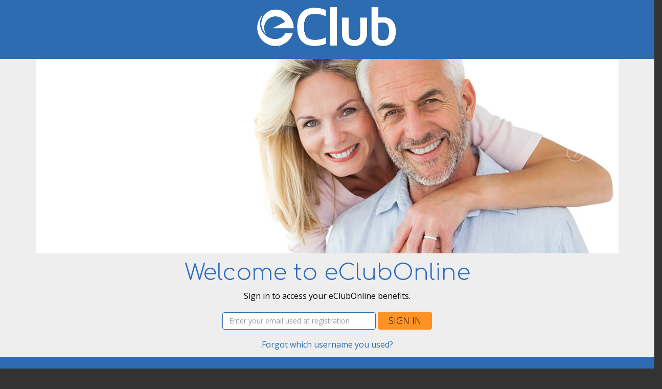

--- FILE ---
content_type: text/html; charset=utf-8
request_url: https://www.eclubonline.net/
body_size: 7018
content:

<!DOCTYPE html>
<html xmlns="http://www.w3.org/1999/xhtml" lang="en">
<head>
    <!-- Google Tag Manager -->
    <script>(function (w, d, s, l, i) {
            w[l] = w[l] || []; w[l].push({
                'gtm.start':
                    new Date().getTime(), event: 'gtm.js'
            }); var f = d.getElementsByTagName(s)[0],
                j = d.createElement(s), dl = l != 'dataLayer' ? '&l=' + l : ''; j.async = true; j.src =
                    'https://www.googletagmanager.com/gtm.js?id=' + i + dl; f.parentNode.insertBefore(j, f);
        })(window, document, 'script', 'dataLayer', 'GTM-WWT4RB3');</script>
    <!-- End Google Tag Manager -->
    <title>
	eClubOnline.net
</title><meta name="viewport" content="width=device-width, initial-scale=1, user-scalable=1" /><link href="https://fonts.googleapis.com/css?family=Open+Sans:400,300,700" rel="stylesheet" type="text/css" /><link href="https://fonts.googleapis.com/css?family=Comfortaa:400,300,700" rel="stylesheet" type="text/css" /><link type="text/css" rel="Stylesheet" href="/css/bootstrap.min.css" /><link type="text/css" rel="Stylesheet" href="/css/font-awesome.min.css" /><link href="css/styleHome.css" rel="stylesheet" /><link id="ctl00_masterstyle" type="text/css" rel="Stylesheet" href="/css/styles_.css?v=1.1.11" /><link id="ctl00_ClientStyle" type="text/css" rel="Stylesheet" href="/css/ClientDefault.css" /><link href="css/CreditCardStyles.css" rel="stylesheet" />
    <link type="text/css" rel="Stylesheet" href="default.aspx.css?v=1.0.1" />
<link rel="stylesheet" href="https://fonts.googleapis.com/css2?family=Material+Symbols+Outlined:opsz,wght,FILL,GRAD@24,100..700,0..1,0" />
    <style type="text/css">
        a.ui-dialog-titlebar-close {
            display: none
        }
    </style>
    <script type="text/javascript" src='https://www.google.com/recaptcha/api.js'></script>
    <link id="ctl00_favicon2" rel="shortcut icon" type="image/x-icon" /><link id="ctl00_favicon" rel="icon" type="image/ico" /><script type="text/javascript" src="/js/jquery-3.7.1.min.js"></script><script type="text/javascript" src="https://code.jquery.com/jquery-migrate-3.4.1.min.js"></script><script type="text/javascript" src="/js/jquery-ui/jquery-ui.min.js"></script><link rel="stylesheet" type="text/css" href="/js/jquery-ui/jquery-ui.min.css"></link><script type="text/javascript" src="/js/jquery.creditCardValidator.js"></script><script type="text/javascript" src="/js/jquery.idletimer.js"></script><script type="text/javascript" src="/js/jquery.idletimeout.js"></script><script type="text/javascript" src="/js/bootstrap.min.js"></script><script type="text/javascript" src="/js/scripts.js"></script><script type="text/javascript" src="/js/modal.js"></script><script type="text/javascript" src="/js/content.js?v=1.0.3"></script><script type="text/javascript" src="/js/iframeResize.js?v=1.0.3"></script></head>
<body class="default">
    <form name="aspnetForm" method="post" action="login.aspx" id="aspnetForm" style="flex:1 1 0;">
<div>
<input type="hidden" name="__EVENTTARGET" id="__EVENTTARGET" value="" />
<input type="hidden" name="__EVENTARGUMENT" id="__EVENTARGUMENT" value="" />
<input type="hidden" name="__COMPRESSED_VSTATE" id="__COMPRESSED_VSTATE" value="H4sIAAAAAAAEAI2ST08bMRDFiROHkv5ZJKS9VCqjnJtdoJRUQLnQ3ir1UNSeHXt2162xVx5HkO/Q70ztdal6IxfLO/75+e28eRgVBZ8tlssPZ8vTk6PjfaVK1hSqnA4LmxUlezPpPDa8rCVRfW002vAJG7E2oYoVxYrIHO4oxfYfN6N0aypk0M7ymXGttpWg/r5kbBS1Z0063/2uSa8MdrG6m26yTg3Hk2FNaKQ4hY1BfhDwPiyE0a09BxkdoL9IRiMxJi/561rfihapxmuzXn1xrVv86HTAqretYuMkP+avlKbeiM05WGfxQjEWzbxg03Q64fO/CmS0Ql+r/It1/jw6rn72UWkw+hR7ktln2+i+y+zeNuxpZlMmT/p9n9nn27BnmR3HbuSW7mlr0Xfh1vC332LLQVsIDoSUSAQbt/Yw9PmrNdoirNBiowNVik2SRk4xhXPI+e/RZQ/SCKKP8yHEnB5YvLtxn6VZr25itPMrgDha8hd06DE9NmQMAhq8A4VBaENALj0OUthHL8IYcA2EDqH1KMI/LxD3/3msLAa47K/ShEVbO/ylx1ZTHKNhMJPxWGatUn8A8LF48BIDAAA=" />
<input type="hidden" name="__VIEWSTATE" id="__VIEWSTATE" value="" />
</div>

<script type="text/javascript">
//<![CDATA[
var theForm = document.forms['aspnetForm'];
function __doPostBack(eventTarget, eventArgument) {
    if (!theForm.onsubmit || (theForm.onsubmit() != false)) {
        theForm.__EVENTTARGET.value = eventTarget;
        theForm.__EVENTARGUMENT.value = eventArgument;
        theForm.submit();
    }
}
//]]>
</script>


<script src="/WebResource.axd?d=sk9_Y5NZMD0DsiA7q74iwBk_5m7OYClgVqvooNK0sIvQEIYGrOonFmdWM6ouHSPULrQ4KA1TUP2gEEl25rlgGZwZXvC2X7Mw5s4tsAfuUxQ1&amp;t=638901382200000000" type="text/javascript"></script>


<script src="/ScriptResource.axd?d=-b2C2BSYd_8TM-0VNoYv5M80kGbfhTKKqtBaMHlGIGjlMkm5BuANsspwNqM-SYhFw2jLeT6nkdR82hC5CDs3icIH7j4DfV43RW817mOjFpSL1tP9a9gsqCpdaPHY6TeUDzgYNC4oMS-Wjm-9zWkAUmez5wJjap2FcBSQ4YZYtoVW_8EScE80_s4ebELyS28-0&amp;t=345ad968" type="text/javascript"></script>
<script src="/ScriptResource.axd?d=Y0B6PqccClQCW5va6YoKXNLKe6_l-ZR1iLXfEK3LXDx01OEBCRH28sKI6NI6rCw8Frkuw7HUNtpP3pdPoRA5NWrW7xz-Pc6TUShC9f6fleyOtuuSsVlWvGRIgq9ottqT4TEbgIYcLDq1xeCVjawP8NnP7EldanumRVQSqbLwDcT6xmRz2o4puCOgmJypOYhg0&amp;t=345ad968" type="text/javascript"></script>
        <script type="text/javascript">
//<![CDATA[
Sys.WebForms.PageRequestManager._initialize('ctl00$ScriptManager1', 'aspnetForm', [], [], [], 90, 'ctl00');
//]]>
</script>


        
        <!-- Google Tag Manager (noscript) -->
        <noscript><iframe src="https://www.googletagmanager.com/ns.html?id=GTM-WWT4RB3"
    height="0" width="0" style="display:none;visibility:hidden"></iframe></noscript>
        <!-- End Google Tag Manager (noscript) -->


        

    
    

    
    <header id="ctl00_ContentPlaceHolder1_header" class="main__header">
        <div class="container_header">
            <nav class="navbar navbar-default" role="navigation">
                <div class="row" style="padding: 0px">
                    <div id="ctl00_ContentPlaceHolder1_FirstLogoContainer">
                        <div id="ctl00_ContentPlaceHolder1_navHeader" role="banner" style="text-align: center;">
                            <a id="logolink" target="_blank" href="">
                                <img src="/images/eClubLogo-White.png" id="ctl00_ContentPlaceHolder1_defaultLogo" class="navbar-brand" alt="logo image" /></a>
                        </div>
                        <!--  End navbar-header -->
                    </div>
                    <div id="ctl00_ContentPlaceHolder1_SecondLogoContainer" class="col-md-2 col-sm-2" style="display: none;">
                        <div class="nav-inverted">
                            <div class="logo-container-base skiptranslate">
                                <div class="nav-inverted nav-second-logo-container">
                                    <img src="/images/eClubLogo-White.png" id="ctl00_ContentPlaceHolder1_seclogo" class="nav-second-logo skiptranslate" alt="secondary logo image" />
                                </div>
                            </div>
                        </div>
                    </div>
                </div>
                <!-- End logo row -->
            </nav>
        </div>
        <!-- End Container -->
    </header>

    <section id="ctl00_ContentPlaceHolder1_slider_Section" class="grayBackground">
        <section class="slider boxess container">
            <div id="myCarousel" class="carousel slide">
                <div class="carousel-inner">
                    
                    <div class="item">
                        <img src="images/slider/default/slider01.jpg" id="carousel_1" data-src="images/slider/default/slider01.jpg" alt="First slide" /></div>
                    <div class="item active">
                        <img src="images/slider/default/slider02.jpg" id="carousel_2" data-src="images/slider/default/slider02.jpg.jpg" alt="Second slide" /></div>
                    <div class="item">
                        <img src="images/slider/default/slider03.jpg" id="carousel_3" data-src="images/slider/default/slider03.jpg" alt="Third slide" /></div>
                    <div class="item">
                        <img src="images/slider/default/slider04.jpg" id="carousel_4" data-src="images/slider/default/slider04.jpg" alt="Fourth slide" /></div>
                    <div class="item">
                        <img src="images/slider/default/slider05.jpg" id="carousel_5" data-src="images/slider/default/slider05.jpg" alt="Fifth slide" /></div>
                    <div class="item">
                        <img src="images/slider/default/slider06.jpg" id="carousel_6" data-src="images/slider/default/slider06.jpg" alt="Sixth slide" /></div>

                    
                </div>
                <a class="left carousel-control" href="#myCarousel" data-slide="prev" tabindex="-1"><span class="glyphicon carousel-control-left"></span></a> <a class="right carousel-control" href="#myCarousel" data-slide="next" tabindex="-1"><span class="glyphicon carousel-control-right"></span></a>
                
            </div>
        </section>
    </section>

    <section id="ctl00_ContentPlaceHolder1_eclub_default_section" class="main__middle__container grayBackground front" role="main">
        <style>
            body {
                overflow-x:hidden;
            }
        </style>
        <div class="row">
            <div class="col-md-12 form-inline text-center">
                <h1 class="text-center signInHeader">Welcome to eClubOnline</h1>
                <p id="ctl00_ContentPlaceHolder1_welcomeMessage" class="text-center">Sign in to access your eClubOnline benefits.</p>
                <div class="form-group">
                    <label class="sr-only" for="exampleInputEmail2">Username:</label>
                    <input name="txtEmail" id="textinput" type="text" autocomplete="off" placeholder="Enter your email used at registration" style="width: 300px; margin: 0 auto;" class="form-control" aria-label="Username" />

                </div>
                <div class="form-group text-center" style="padding-top: 10px">
                    <button type="submit" class="btn btn-primary" name="Action" value="Sign In" role="button">Sign In</button>
                </div>
            </div>
        </div>
        <div class="row">
            <div class="col-md-12">
                <p class="text-center"><a href="Login.aspx?Action=Forgot&FromPage=ForgotUN&UN=Y" id="forgotunamenote" class="note">Forgot which username you used?</a></p>
            </div>
        </div>
    </section>

    <section id="ctl00_ContentPlaceHolder1_eclub_register_section" class="main__middle__container primaryBackground front">
        <div class="container">
            <div id="ctl00_ContentPlaceHolder1_signUpDiv" class="row">
                <h2 class="text-center newToEclubHeader">New to eClubOnline?</h2>
                <div id="ctl00_ContentPlaceHolder1_CustomRegistration"><p class="text-center newToEclubText">  Click here to enter a few details so you can access all of the great benefits at eClubOnline.net <p></div>
                <p class="text-center"><a href="register.aspx" id="ctl00_ContentPlaceHolder1_SignUpHere" class="btn btn-md btn-secondary btn-secondary-ADA" role="button">Sign Up Here</a></p>
                
            </div>
            <div id="ctl00_ContentPlaceHolder1_openAccountDiv" style="display: none;">
            </div>
        </div>
    </section>

    
    <script type="text/javascript">

        $('.carousel').carousel({
            interval: 3500, // in milliseconds
            pause: 'none' // set to 'true' to pause slider on mouse hover
        });

        var firstInput = $('form').find('*').filter(':input:visible:first');
        firstInput.focus();

        if (window.IS_BIZSENSE) {

            var numImages = 0;
            var bizCarouselIndex = 0;
            var bizCarouselTimer;

            function setCarouselImage(index) {
                bizCarouselIndex = index

                //hide all backgroundimages
                document.querySelectorAll(".backgroundImage").forEach(bg => {
                    bg.classList.add("hide");
                })
                //unhide this index
                var currentImage = document.querySelector(`#bizSlider${index + 1}`)
                currentImage.classList.remove('hide')

                if (bizCarouselTimer) {
                    clearInterval(bizCarouselTimer)
                }
                bizCarouselTimer = setInterval(function () {
                    bizCarouselIndex++
                    bizCarouselIndex = bizCarouselIndex % numImages
                    setCarouselImage(bizCarouselIndex)
                }, 6000);
            }

            $(document).ready(function () {
                setCarouselImage(0);
            });
        }

	</script>
    
    
    <div id="newusermodal" class="modal" role="dialog">
        <div class="modal-dialog modal-centered">
            <div class="modal-content modal-wrapper">
                <h5 class="modal-title">
                    </h5>
                <div class="modal-body">
                    
                </div>
                <div class="modal-footer">
                    <button type="button" class="btn btn-secondary" onclick="$('#newusermodal').hide();" data-dismiss="modal">Close</button>
                </div>
            </div>
        </div>
    </div>
    


        <!--fromWidget=true-->
        
        <!--End fromWidget=true-->

        <div id="modalExternalLink" class="modal fade">
            <div class="modal-dialog">
                <div class="modal-content">
                    <div class="modal-body">
                        <p class="text-center">You are about to leave the eClub website and enter a website hosted by another party. Although this site is hosted by a reliable partner site, please be advised that you will no longer be subject to, or under the protection of, the privacy and security policies of the eClub website.</p>
                        <br/>
                        <div id="button-container" style="text-align: center">
                            <button type="button" id="btnContinue" class="btn btn-primary" data-dismiss="modal" style="margin-right:10px;">Continue</button>
                            <button type="button" class="btn btn-primary" data-dismiss="modal">Cancel</button>
                        </div>
                    </div>
                </div>
            </div>
        </div>

    </form>

    <footer id="ctl00_footer">
        <div class="container">
            <p class="text-center">Security Notice: You are about to access a secured resource. Econocheck Corporation reserves the right to monitor, limit or deny access to this resource at any time.</p>
            <hr />
            <p class="text-center">
                &copy; Copyright 2026 Econocheck Corporation. All Rights Reserved.
                
            </p>
            <p class="text-center">
                <a href="https://eccwebv2storage.blob.core.windows.net/resources/Econocheck-Corporation-Privacy-and-Security-Policy.pdf" target="_blank">Privacy Policy</a> | <a href="https://eccwebv2storage.blob.core.windows.net/resources/Econocheck-Corporation-Terms-of-Use.pdf" target="_blank">Terms of Use</a>
            </p>
            <div class="row" style="padding: 8px 0 0 0;">
                <div id="ctl00_addtlContent" style="text-align: center;"></div>
            </div>
            
            
            
        </div>
    </footer>

    
    <div id="eclub_alternate_footer" style="display: none;">
        <section id="alt_footerCoBranding">
            <img id="altFooterCoBrandingImg" src="" style="border-width:0px;" />
        </section>

        <section id="alt_footer_main_content">
            <div id="alt_footer_copyright">
                &copy;
                2026
                <a href="econocheck.com" target="_blank">Econocheck Corporation</a>. All Rights Reserved.
            </div>

            <!--Page Bottom Image-->
            
            <!--End Page Bottom Image-->

            <div class="alt_footerLinks">
                <a target="_blank" href="https://eccwebv2storage.blob.core.windows.net/resources/Econocheck-Corporation-Privacy-and-Security-Policy.pdf">Privacy Policy</a>
                <a target="_blank" href="https://eccwebv2storage.blob.core.windows.net/resources/Econocheck-Corporation-Terms-of-Use.pdf">Program Terms</a>
            </div>
        </section>
        <section class="separator">
            <div></div>
        </section>
        <section>
            <div style="text-align: center; font-size: 0.85em; color: #666; max-width: 800px; margin-right: auto;">
                This site is a secured resource. Econocheck Corporation reserves the right to monitor, limit or deny access to this resource at any time.
            </div>
        </section>
    </div>

    
<script>
    $(document).ready(function () {
        var addExternalLinkEvents = function () {
            $('.external-link').on('click',
                function (e) {
                    e.preventDefault();
                    document.getElementById("btnContinue").setAttribute("onClick", ("javascript:window.open(\"" + $(e.currentTarget).attr('href') + "\")"));
                    $('#modalExternalLink').modal('show');
                });
        };
        // Check if the target PageRequestManager is available. If not, exit.
        if (!(typeof Sys != 'undefined'
            && typeof Sys.WebForms != 'undefined' &&
            typeof Sys.WebForms.PageRequestManager != 'undefined')) {
            return;
        }
        Sys.WebForms.PageRequestManager.getInstance().add_pageLoaded(addExternalLinkEvents);


        //ActiveLink™ system v2.0 (highlight the active link)
        let page = window.location.pathname.replace(/\/+$/, '').split('/').pop();    
        let links = document.querySelectorAll(".navbar.navbar-default a");
        links.forEach(a => {
            let seg2 = a.href.split("/");
            let href = seg2[seg2.length - 1];
            if (href.toLowerCase() === page.toLowerCase()) {
                a.classList.add("active");
            }
        });
    });
</script>
<script type="module">
    import { init } from "/js/events.js";
    
    const eventSettings = {
        selectorConfigs: [
            {
                selectors: ["button", "a:not([href^=javascript])"],
                eventTypes: ["click"]
            }
        ]
    };
    eventSettings.selectorConfigs = [];
    init(eventSettings).catch(console.error);
</script>
</body>
</html>


--- FILE ---
content_type: text/css
request_url: https://www.eclubonline.net/css/styleHome.css
body_size: 1415
content:
/*

Add these styles to to the style.css file

*/
h2.finsyncHeader {
	color: white;
}
.section-padding {
	margin: 80px;
}
.finsyncButton {
	font-size: 12px;
	font-size: 1.2rem;
	line-height: 14px;
	line-height: 1.4rem;
	transition: all .15s ease-out 0s;
	display: inline-block;
	padding: 14px 21px;
	border: 2px solid #364c5d;
	background: #364c5d;
	color: #fff;
	letter-spacing: 2.16px;
	font-weight: 700;
	text-decoration: none;
	text-transform: uppercase;
	outline: none;
	background: transparent;
	border: 2px solid #fff;
	color: #fff;
}
.finsyncButton:hover {
	background: #fff;
	color: #000;
	text-decoration: none;
}
.primaryBackground {
	background: #2d6cb1;
}
.grayBackground {
	background: #eeeeee;
    color: #000;    
}
.signInHeader {
	font-size: 44px;
	padding-top: 10px;
}
.newToEclubHeader {
	font-size: 44px;
	padding-top: 10px;
	color: #ffffff;
}
.newToEclubText {
	color: #ffffff;
	padding-bottom: 20px;
}
.buttonAlignLeft {
	float:left;
	margin-right: 20px;
}


.page-loading {
	visibility: hidden;
	z-index: 9999;
	position: fixed;
	left: 50%;
	transform: translateX(-50%);
	top: 50%;
}

.timeoutMessage {
	color: black;
	text-align: center;
	padding: 8px;
}

.timeoutClose {
	color: white;
	text-decoration: none;
	cursor: pointer;
}

.timeoutHeaderAction {
	padding: 4px;
	text-align: right;
	width: 30%;
}

.timeoutHeaderTitle {
	padding: 4px 0px 4px 4px !important;
	color: white;
	width: 70%;
}

.timeoutArea {
	position: absolute;
	top: 44%;
	z-index: 301;
}

.timeOutDialogTitle {
	padding: 12px 0px 12px 0px;
}

.ui-dialog .ui-dialog-content {
	display: contents !important;
}

.timeoutBox {
	border: 1px solid black;
	border-radius: 0.2em;
	background-color: beige;
	width: 300px;
	margin: 0 auto;
	display: table;
}

.timeoutHeader {
	background-color: firebrick;
	display: flex;
	flex-direction: row;
}

/*Carousel*/

.boxess {
}
.carousel-indicators li {
	width: 9px;
	height: 9px;
	margin: 0;
	border-color: #cbd4d4;
}
.carousel-indicators .active {
	background-color: #ec6d07;
	width: 9px;
	height: 9px;
	border-color: #ec6d07;
}
.carousel .btn {
	width: 180px;
	height: 54px;
	margin: 30px 5px;
	line-height: 54px;
	padding: 0;
	font-size: 18px;
	font-weight: 300;
}
.carousel .btn:hover {
}
.carousel-caption {
	top: 50%;
	margin-top: -160px;
	font-size: 14px;
	font-family: Comfortaa, 'Open Sans', sans-serif;
	font-weight: 300;
	text-transform: uppercase;
	text-shadow: 1px 1px 3px #666666;
}
.carousel-caption h1 {
	font-size: 60px;
	line-height: 80px;
	font-family: Comfortaa, 'Open Sans', sans-serif;
	font-weight: 300;
	color: #fff;
}
.carousel-caption h1 span {
	color: #ec6d07;
}
.carousel-caption h1 + p {
	opacity: 0.6;
}
.carousel-control {
	background: none !important;
	opacity: 0.4;
	-moz-opacity: 0.4;
}
.carousel-control .carousel-control-left {
    width: 36px;
    height: 45px;
    top: 50%;
    margin-top: -35px;
    background: url(../images/slider/control.png) no-repeat left top;
    background-size: 195%;
}
.carousel-control .carousel-control-right {
    width: 36px;
    height: 45px;
    top: 50%;
    margin-top: -35px;
    background: url(../images/slider/control.png) no-repeat right top;
    background-size: 195%;
}

.carousel-control .carousel-control-left:hover,  .carousel-control .carousel-control-right:hover {
	opacity: 1;
	-moz-opacity: 1;
}
.boxed .carousel-control .carousel-control-left {
	left: -150px;
	top: 150px;
}
.boxed .carousel-control .carousel-control-right {
	right: -150px;
	top: 150px;
}
.boxed .carousel-caption {
	top: 50px;
}
.boxed .carousel-caption h1 {
	font-size: 40px;
	line-height: 40px;
}
.boxess .carousel-caption h1 {
	font-size: 40px;
	line-height: 40px;
}
.carousel-fade .carousel-inner .item {
	opacity: 0;
	transition-property: opacity;
}



/*Responsive - debugging default problems*/

 @media(max-width:1600px) {
.carousel-caption h1 {
	font-size: 40px;
	line-height: 50px;
}
}
 @media(max-width:1310px) {
.carousel-caption {
	font-size: 14px;
	top: 55%;
}
.carousel-caption h1 {
	font-size: 30px;
	line-height: 40px;
}
.slider .btn {
	margin: 0 10px;
}
.carousel-caption p {
	margin: 30px 0;
}
}

 @media(max-width:1024px) {
.carousel-caption {
	font-size: 13px;
	top: 50%;
	margin-top: -110px;
	left: 15%;
	right: 15%;
}
.carousel-caption h1 {
	font-size: 20px;
	line-height: 30px;
	margin-bottom: 0px;
	padding-bottom: 5px;
}
.carousel-caption p {
	margin: 10px 0;
}
.boxess .carousel-caption h1 {
	font-size: 20px;
	line-height: 20px;
}
.carousel-control .carousel-control-left {
	left: 5px;
}
.carousel-control .carousel-control-right {
	right: 5px;
}
.carousel-control {
	width: auto;
}
}

@media(max-width:880px) {
.boxess .carousel-caption {
	margin-top: -120px;
}
.carousel-caption h1 {
	font-size: 30px;
	line-height: 30px;
}
}

 @media(max-width:768px) {
.carousel-caption h1 {
	font-size: 20px;
	line-height: 20px;
}
}


 @media(max-width:440px) {
.carousel-caption {
	display: none;
}
}

 /* Listing the App Store badges */
.list-app-store img {
    width: 100%;
    margin: 0 0 0 0;
}
.list-app-store ul,
.list-app-store li {
    list-style-type: none;
    border: 0;
}

.list-app-store ul {
	padding-left: 0 !important;
}

#newusermodal .modal-centered {
	top: 35%;
}
#newusermodal .modal-title {
	margin: 4px 10px;
}

/* Responsive Bug fixes for HRT */
.monitoring .tim-registration-consent {
	display: flex;
	align-items: start;
}
.monitoring .tim-registration-consent input[type=checkbox] {
	flex:0 0 auto;
}

--- FILE ---
content_type: text/css
request_url: https://www.eclubonline.net/css/styles_.css?v=1.1.11
body_size: 11941
content:
/*
Custom Styles. Bootstrap Styles are default'
*/

* {
}

html {
    background: #333333;
}

.pagination {
    color: #4D4D4D;
    width: 70px;
    text-align: center;
    margin: 0px;
}

.disabled {
    color: lightgrey !important;
}
.hide {
    display: none;
}
.recordCount {
    color: black;
    float: right;
    position: relative;
    top: -28px;
    padding: 4px;
}
a, input, button {
    -webkit-transition: all ease .2s;
    -moz-transition: all ease .2s;
    -o-transition: all ease .2s;
    transition: all ease .2s;
}

.accordianButton .glyphicon {
    color: #4D4D4D;
    font-size: 10px;
    padding: 0 8px;
}
.accordianButton[aria-expanded="false"] .glyphicon:before {
    content: "\002b" !important;
}

.accordianButton:not(.collapsed) .glyphicon:before {
    content: "\2212" !important;
}
.unread {
    color: red;
    background-color: #FBF8CD;
}
body {
    font-family: 'Open Sans', sans-serif;
    background: #fff;
    color: #636666; /*#8f8f8f;*/
    font-size: 16px;
}
.margin-r-15 {
    margin-right: 15px;
}
.flex-center {
    display: flex;
    justify-content: center;
    margin-bottom: 16px;
}

.accordionButton {
    border: none;
    outline: none;
    box-shadow: none;
    padding: 0;
    background: transparent;
}
.errorMsg {
    color: red;
}
.thm-btn {
    position: relative;
    background: #59B145;
    font-size: 14px;
    line-height: 46px;
    font-weight: 600;
    color: #ffffff;
    border: 2px solid #59B145;
    text-transform: uppercase;
    font-family: 'Raleway', sans-serif;
    display: inline-block;
    padding: 0 38px;
    transition: all .5s cubic-bezier(0.4, 0, 1, 1);
}

.growth-service .item {
    background: #f7f7f7;
    padding: 30px 30px;
    border: 1px solid #eaeaea;
}
.section-title {
    position: relative;
    padding-bottom: 15px;
    margin-bottom: 30px;
}
.section-title:after {
    content: "";
    position: absolute;
    bottom: 0;
    left: 0;
    width: 50px;
    height: 4px;
    background: #59B145;
}
.timeoutMessage {
    color: black;
    text-align: center;
    padding: 8px;
}
.timeoutClose {
    color: white;
    text-decoration: none;
    cursor: pointer;
}
.timeoutHeaderAction {
    padding: 4px;
    text-align: right;
    width:30%;
}
.timeoutHeaderTitle {
    padding: 4px 0px 4px 4px !important;
    color: white;
    width:70%;
}
.timeoutArea {
    position: absolute;
    top: 44%;
    z-index: 301;/*11.12.25 raised from 101 due to being below certain BizSense elements*/
}
.timeOutDialogTitle {
    padding: 12px 0px 12px 0px;
}


.ui-dialog .ui-dialog-content {
    display: contents !important;
}
.ui-dialog {
    /*attempting to make this ancient dialog not look so busted*/
    z-index: 300 !important;
    padding:0 !important;
}

    .ui-dialog .ui-dialog-titlebar {
        text-align: center;
    }

        .ui-dialog .ui-dialog-titlebar .ui-dialog-title {
            float: none;
            width: 100%;
            text-align: center;
        }

        .ui-dialog .ui-dialog-titlebar .ui-dialog-titlebar-close {
            display: none;
        }

    .ui-dialog .ui-dialog-buttonpane {
        border: none;
        text-align: center !important;
        padding: 10px !important;
        margin-top: 0 !important;
    }

        .ui-dialog .ui-dialog-buttonpane .ui-dialog-buttonset {
            float: none !important;
        }

    .ui-dialog #dialog > p {
        text-align: center;
        margin-bottom: 0;
    }

    .ui-dialog #dialog .ui-icon-alert {
        display: none;
    }

.ui-widget-overlay {
    z-index: 299 !important;
}

.timeoutBox {
    border: 1px solid black;
    border-radius: 0.2em;
    background-color: beige;
    width: 300px;
    margin: 0 auto;
    display: table;
}
.timeoutHeader {
    background-color: firebrick;
    display:flex;
    flex-direction: row;
}

/* defaults for the variable WEIGHT and FILL material symbols, override as needed */
.material-symbols-outlined {
    font-variation-settings:
        'FILL' 1,
        'wght' 400
}

header.main__header {
    background: #2d6cb1;
}

.page-loading {
    visibility: hidden;
    z-index: 9999;
    position: fixed;
    left: 50%;
    transform: translateX(-50%);
    top: 50%;
}

a {
    color: #2d6cb1;
}

    a:hover {
        color: #2d6cb1;
    }

hr {
    border-color: #c8c8c8;
    margin: 10px 0 10px 0;
}

h1 {
    margin-top: 0;
    padding-top: 35px;
    font-size: 44px;
    color: #2D6CBE;
    font-weight: 300;
    font-family: Comfortaa, 'Open Sans', sans-serif;
}

h2 {
    margin-top: 0;
    margin-bottom: 24px;
    padding-top: 36px;
    color: #2D6CBE;
    font-weight: 300;
    font-family: Comfortaa, 'Open Sans', sans-serif;
}

h3 {
    margin-top: 0;
    padding-top: 35px;
    font-size: 27px;
    color: #2D6CBE;
    font-weight: 300;
    font-family: Comfortaa, 'Open Sans', sans-serif;
}

    h3 a {
        color: #2D6CBE;
    }

        h3 a:hover {
            text-decoration: none;
            color: #2d6cb1;
        }

h4 {
    font-size: 19px;
    font-family: 'Open Sans', sans-serif;
    font-weight: 300;
    text-transform: noen;
    color: #2D6CBE;
}

    h4 a {
        color: #afafaf;
    }

        h4 a:hover {
            text-decoration: none;
            color: #2d6cb1;
        }

h5 {
    font-size: 17px;
    color: #2D6CBE;
    font-weight: normal;
}

.registrationMark {
    vertical-align: text-top;
    font-size: 9px;
    top: -4px !important;
    padding-right: 0 !important;
    margin-left: -30px;
}

/*Container*/
.main__middle__container .row ul, .main__middle__container .row ol {
    padding-left: 20px;
}

.main__middle__container {
    width: 100%;
}

.row {
    padding: 4px 0;
}

.container .row:first-child {
    padding: 4px 0;
}

.col-md-4 {
    padding-bottom: 32px;
}

.clr {
    clear: both;
    margin: 0;
    padding: 0;
    width: 100%
}

/*Main Navigaion Menu*/
.dropdown:hover .dropdown-menu {
    display: block;
}

.dropdown-toggle:focus {
    outline: 5px auto -webkit-focus-ring-color;
}

.nav-inverted {
    -webkit-transform: rotate(180deg); /* Chrome and other webkit browsers */
    -moz-transform: rotate(180deg); /* FF */
    -o-transform: rotate(180deg); /* Opera */
    -ms-transform: rotate(180deg); /* IE9 */
    transform: rotate(180deg);
    display: inline-block;
    width: 100%;
    text-align: center;
}

.logo-container-base {
    background: white;
    display: inline-block;
    height: 90px;
    margin-left: 20px;
    margin-top: 55px;
    position: relative;
    width: 250px;
    float: right;
}

    .logo-container-base:before {
        border-bottom: 35px solid white;
        border-left: 125px solid transparent;
        border-right: 125px solid transparent;
        content: "";
        height: 0;
        left: 0;
        position: absolute;
        top: -34px;
        width: 0;
    }

.nav-second-logo-container {
    top: 20px;
    position: relative;
    /*left: 10px;*/
}

.nav-second-logo {
    max-width: 210px;
    max-height: 65px; /*Do Not REMOVE. See: CLUB-545*/
    /*border-radius: 100px;*/
}

.navbar-default {
    background: none;
    border: none;
    padding: 0;
    margin-bottom: 0;
}

    .navbar-default .logoRow {
        display: flex;
        flex-wrap: nowrap;
        justify-content: space-between;
    }
    .navbar-default .logoRow:before, .navbar-default .logoRow:after {
        display:none; /*bootstrap adding these faux spacer elements that mess up display:flex*/
    }


        .navbar-default .fa {
            font-size: 21px;
            padding-right: 5px;
        }

    .navbar-default .navbar-header {
        float: none;
        /*text-align: center;*/
        /*text-align: left;*/
    }

    /*appears on default/login masters as well, this is full page view*/
    .navbar-default .navbar-brand, .navbar-default .navbar-brand:hover {
        display: inline-block;
        margin-bottom: 0px;
        float: none;
        padding: 9px 0 20px;
        height: 115px;
    }

        .navbar-default .navbar-brand a {
            color: #fff;
            text-decoration: none;
        }

        .navbar-default .navbar-brand span {
            display: inline-block;
            margin: 0 12px;
            text-align: center;
            width: 42px;
            color: #2d6cb1;
            background: #fff;
            border-radius: 21px;
        }

        .navbar-default .navbar-brand a span {
            color: #2d6cb1;
        }

    .navbar-default .navbar-collapse {
        border-color: transparent;
        padding-left: 0;
        padding-right: 0;
    }

    .navbar-default .navbar-nav {
        float: none;
        /*text-align: justify;*/
        font-size: 0;
        line-height: 0;
        /*border-bottom: 2px solid #ffffff;*/
    }

        .navbar-default .navbar-nav:after {
            content: "";
            display: inline-block;
            width: 100%;
            height: 0;
        }

        .navbar-default .navbar-nav > li {
            display: inline-block;
            float: none;
            font-size: 13px;
            line-height: 14px;
        }

            .navbar-default .navbar-nav > li > a {
                margin: 0 0 -2px;
                padding: 24px 18px;
                color: #ffffff;
                text-transform: uppercase;
                /*border-bottom: 2px solid #ffffff;*/
            }

                .navbar-default .navbar-nav > li > a:hover,
                .navbar-default .navbar-nav > li:hover > a {
                    color: #ff9224;
                    background: #3574ba;
                    border-bottom: 2px solid #ff9224;
                }

            .navbar-default .navbar-nav > li.active > a,
            .navbar-default .navbar-nav > li.active > a:hover {
                color: #ffffff;
                background: #ff9224;
                border-bottom: 2px solid #ffffff;
            }

ul.dropdown-menu {
    padding: 1px 0 0;
    left: 0 !important;
    background: none;
    border-radius: 0px;
    -webkit-border-radius: 0px;
    -moz-border-radius: 0px;
    -o-border-radius: 0px;
    -ms-border-radius: 0px;
    border: none;
}

    ul.dropdown-menu li {
        background: rgba(39,43,46,0.9);
        border-bottom: 1px solid #3d3a44;
    }

        ul.dropdown-menu li:last-child {
            border-bottom: none;
        }

    ul.dropdown-menu > li > a {
        color: #bdbdbd;
        font-size: 12px;
        padding: 15px 20px;
        text-transform: uppercase;
    }

        ul.dropdown-menu > li > a:hover {
            color: #ff9224;
            background: none;
        }

.navbar-default .navbar-nav > .open > a, .navbar-default .navbar-nav > .open > a:hover, .navbar-default .navbar-nav > .open > a:focus {
    color: #ec6d07;
    background-color: transparent;
}

/*Buttons*/
@media (max-width: 990px) {
    .solicitation {
        text-align: center !important;
    }
    .solicitation-mobile {
        padding-bottom: 0px !important;
    }
}
@media (min-width: 767px) {
    .solicitation-p {
        float:left;
    }
}

.btn {
    font-family: Comfortaa, 'Open Sans', sans-serif;
    text-transform: uppercase;
    font-weight: 300;
    margin-bottom: 10px;
}

button.btn-primary:focus {
    outline: none;
}

.btn-secondary {
    padding-left: 40px;
    padding-right: 40px;
    font-weight: 300;
    font-family: 'Open Sans', sans-serif;
    color: #444444;
    font-size: 18px;
    line-height: 1.2em;
    border: 1px solid #eeeeee;
    background: #eeeeee;
}

    .btn-secondary:hover, .btn-secondary:focus {
        color: #666666;
        border: 1px solid #eeeeee;
        background: #eeeeee;
    }

.btn-primary {
    padding-left: 20px;
    padding-right: 20px;
    font-weight: 300;
    font-family: 'Open Sans', sans-serif;
    /*color: #ffffff !important;*/
    color: #000000;
    font-size: 18px;
    line-height: 1.2em;
    border: 1px solid #ff9224;
    background: #ff9224;
}

    .btn-primary:hover, .btn-primary:focus {
        color: #ffffff;
        border: 1px solid #2d6cb1;
        background: #2d6cb1;
    }

button.btn-danger {
    background: #BF1E2E;
    color: white;
    border: none;
}

button.btn-danger:hover,
button.btn-danger:focus {
    background: #AF0E1E;
    border: none;

}

button.btn-success {
    background: #257c31;
    color: white;
    border: none;
}

button.btn-success:hover,
button.btn-success:focus {
    background: #156C21;
    border: none;
}


/* Aside */
aside h3 {
    border-top: 1px solid #cccccc;
    line-height: 29px;
    margin-bottom: 40px;
    text-transform: none;
}

    aside h3 span {
        position: relative;
        top: 1px;
        padding-right: 30px;
    }

aside img {
    width: 100%;
    margin-bottom: 10px;
    max-width: 360px;
}

aside ul li {
    border-bottom: 1px solid #cccccc;
    padding: 10px 0;
}

    aside ul li:last-child {
        border-bottom: none;
    }

aside a.btn {
    margin: 5px 0 13px 0;
}

/* Main Content*/
.main-content h2 {
    margin-bottom: 10px;
    line-height: 32px;
    font-size: 28px;
    text-transform: none;
}

    .main-content h2 span {
        position: relative;
        top: 1px;
        padding-right: 30px;
    }

/* Footer */
footer {
    background: #333333;
    color: #cccccc;
    box-shadow: 0px 500px 0px 0px #333333;
    padding-top: 30px;
}

    footer h3 {
        color: #fff;
        text-transform: uppercase;
        padding-bottom: 20px;
        font-weight: 300;
    }

    footer hr {
        border-top: 1px solid #47454a;
        margin: 5px 0 0 0;
    }

    footer p span {
        color: #ffffff;
    }

    footer .text-center {
        padding: 10px 0;
        margin: 0;
    }

    footer a {
        color: #fff;
    }

/*Responsive - debugging default problems*/
.img-responsive {
    margin: 0 auto;
}

.no-margin {
    margin: 0;
}

.row.nothing {
    padding-left: 0px !important;
    padding-right: 0px !important;
}

ul.dropdown-menu {
    display: block;
    -webkit-transition: all .25s ease;
    -moz-transition: all .25s ease;
    -ms-transition: all .25s ease;
    -o-transition: all .25s ease;
    transition: all .25s ease;
    top: 85% !important;
    opacity: 0;
    visibility: hidden;
}

.dropdown:hover .dropdown-menu {
    top: 100% !important;
    opacity: 1;
    visibility: visible;
}




/*Responsive*/
@media(max-width:1200px) {
    .navbar-default .navbar-nav > li > a {
        font-size: 11px;
        padding: 17px 3px;
    }
}

@media(max-width:880px) {
    .navbar-default .navbar-nav > li > a {
        font-size: 11px;
        padding: 17px 14px;
    }
}

@media(max-width:991px) {
    .navbar-default .fa {
        display: none;
    }

    .navbar-default .navbar-nav > li > a {
        font-size: 12px;
        padding: 17px 3px;
    }
}

@media(min-width:768px) and (max-width: 991px) {
    h1, .text-center.sz60 {
        font-size: 30px;
    }

    h2 {
        font-size: 24px;
    }

    h4 {
        font-size: 12px;
    }

    .nav-justified > li {
        padding: 0 12px;
        display: block;
        float: left;
        width: auto;
    }

    .main__middle__container {
        overflow: hidden;
        max-width: 100%;
    }

    .row {
        padding: 15px 0;
    }
}

@media(max-width:768px) {
    #content > br[style] {
        display: none;
    }

    .dropdown:hover .dropdown-menu {
        display: none;
    }

    .dropdown.open:hover .dropdown-menu {
        display: block;
    }
    .navbar-default .logoRow {
        display: block;
        padding-left:0;
        padding-right:0;
    }

    .navbar-default .navbar-nav .open .dropdown-menu > li {
        border: none;
    }

        .navbar-default .navbar-nav .open .dropdown-menu > li > a {
            color: #fff;
        }

            .navbar-default .navbar-nav .open .dropdown-menu > li > a:hover {
                color: #ff831f;
            }

    .navbar-default .navbar-nav > .open > a, .navbar-default .navbar-nav > .open > a:hover, .navbar-default .navbar-nav > .open > a:focus {
        color: #ff831f;
        background-color: transparent;
    }
}

@media(max-width:767px)    {
    .navbar-collapse {
        /*height: 0px;*/
        overflow: hidden;
        margin-top: 0;
        border-top: none;
        box-shadow: 0 0px 0 rgba(255, 255, 255, 0) inset;
    }

        .navbar-collapse.navbar-left {
            margin-top: 110px;
            margin-bottom: -20px;
        }

        .navbar-collapse.in {
            display: block !important;
        }

    .navbar-default .navbar-nav {
        padding: 0;
        margin:0;
    }

        .navbar-default .navbar-nav .open .dropdown-menu > li {
            display: block;
            width: 100%;
        }

            .navbar-default .navbar-nav .open .dropdown-menu > li > a {
                color: #2d6cb1;
                display: block;
                width: 100%;
            }

    .dropdown-toggle {
        color: #2d6cb1;
    }

    .navbar-default .navbar-nav .open .dropdown-menu > li > a:hover {
        color: #fff;
        background-color: #222;
    }

    .navbar-default .navbar-nav > .open > a, .navbar-default .navbar-nav > .open > a:hover, .navbar-default .navbar-nav > .open > a:focus {
        color: #ffffff;
        background-color: transparent;
    }

    .navbar-nav .open .dropdown-menu > li > a, .navbar-nav .open .dropdown-menu .dropdown-header {
        padding: 5px 15px 5px 15px;
    }

    .navbar-default .navbar-nav > li {
        display: block;
        padding: 10px 0;
        text-align: center;
        margin-left: -35px;
    }

    .navbar-default .navbar-toggle:hover, .navbar-default .navbar-toggle:focus, .navbar-default .navbar-toggle:active {
        background-color: #cccccc;
    }

    .navbar-default .navbar-toggle {
        border-color: #fff;
        border-width:2px;
        margin:0px;
    }

        .navbar-default .navbar-toggle .icon-bar {
            background-color: #fff;
        }

        .navbar-default .navbar-toggle:hover .icon-bar {
            background-color: #fff;
        }

    .navbar-default .navbar-nav > li a {
        padding: 5px 0;
    }

    .three-blocks {
        background-size: 100% 100%;
    }

    .navbar-default .navbar-nav > li > a {
        padding: 10px 10px;
    }

    .dropdown:hover .dropdown-menu {
        display: none;
    }

    ul.dropdown-menu {
        visibility: visible;
        opacity: 1;
        display: none;
        position: relative;
        left: 0px;
        top: 0px !important;
    }

    .dropdown:hover .dropdown-menu {
        top: 0 !important;
    }

    .navbar-default .navbar-nav > li {
        margin-left: 0px;
    }

    .open .dropdown-menu, .open:hover .dropdown-menu {
        display: block;
        visibility: visible;
        opacity: 1;
    }

    .navbar-collapse.in {
        max-height: 350px;
    }

    .navbar-default ul.navbar-collapse {
        display: block !important;
        height: 0px;
    }

    .navbar-default .navbar-nav > li {
        padding: 0px;
    }

    .dropdown-menu li {
        border: 0px !important;
    }

    .navbar-default .navbar-nav > li.open {
        border-bottom: 1px solid #2d6cb1;
    }

    .navbar-default .navbar-brand, .navbar-default .navbar-brand:hover {
        padding: 15px 0 15px 0px;
    }

    h1, .text-center.sz60 {
        font-size: 24px;
        padding-top: 5px;
    }

    h2 {
        font-size: 22px;
    }

    h3 {
        font-size: 20px;
    }

    .pull-left {
        float: none !important;
    }

    .pull-right {
        float: none !important;
    }

    .main__middle__container {
        overflow: hidden;
        max-width: 100%;
    }

    footer {
        overflow: hidden;
        max-width: 100%;
    }

    footer {
        padding-top: 0px;
    }

    .navbar-default .nav-justified > li.dropdown:hover, .navbar-default .nav-justified > li.dropdown.active {
        border-top: 0px solid #adc648;
    }

    .row {
        padding: 15px 0;
    }
}

@media(max-width:440px) {
    .active {
        opacity: 1;
    }

        .active.left, .active.right {
            left: 0;
            opacity: 0;
            z-index: 1;
        }
}

/* Accordion */
.accordionHeader {
    border: 1px solid #2F4F4F;
    color: white;
    background-color: #2E4d7B;
    font-family: Arial, Sans-Serif;
    font-size: 12px;
    font-weight: bold;
    padding: 5px;
    margin-top: 5px;
    cursor: pointer;
}

/* Treeview Styles */

.NodeStyle {
    color: #2E4d7B !important;
}

.HoverNodeStyle {
    color: #2E4d7B !important;
}

.SelectedNodeStyle {
    color: #2E4d7B !important;
}

.intrinsic-container {
    position: relative;
    height: 0;
    overflow: hidden;
}

    .intrinsic-container iframe {
        position: absolute;
        top: 0;
        left: 0;
        width: 100%;
        height: 100%;
    }

.skip {
    position: absolute;
    top: -1000px;
    left: -1000px;
    height: 1px;
    width: 1px;
    text-align: left;
    overflow: hidden;
    color: #fff;
}

a.skip:active,
a.skip:focus,
a.skip:hover {
    left: 0;
    top: 0;
    width: auto;
    height: auto;
    overflow: visible;
    color: #fff;
}

.loading {
    font-family: Arial;
    font-size: 10pt;
    border: 5px solid #67CFF5;
    width: 200px;
    height: 200px;
    display: none;
    position: fixed;
    background-color: White;
    z-index: 999;
}

.DealLogo {
    float: right;
    vertical-align: top;
    /*position: relative;
    vertical-align: top;*/
    /*margin: 10px;*/
    max-width: 100%;
    height: auto;
    text-align: right;
    padding-bottom: 20px;
    display: block;
}

.box2, .box2_rightbar {
    margin: 0px;
    padding: 10px;
    border-radius: 10px;
    /*background:#fff;
    box-shadow: 0px 0px 5px rgba(0,0,0,.5);*/
}

.box2_rightbar {
    margin: 0px;
    padding: 8px;
}

    .box2, .box2 p, .box2 label, .box2_rightbar p {
        font-size: 12px;
        color: #555;
    }

        .box2.rec {
        }

        .box2.halfright {
            width: 670px;
            min-height: 300px;
            float: right;
        }

        .box2.columnLeft {
            width: 220px;
            margin-right: 2px;
            margin-bottom: 0;
            float: left;
            clear: left;
            padding-left: 10px;
            /*min-height:420px;*/
        }


.modal-header .close {
    color: #636666 !important;
    opacity: 1;
}

.GridTable th {
    background-color: #2d6cb1;
    text-align: center;
    font-weight: bold;
    color: white;
}

/*nav search*/
.navSearch {
    padding-left: 0;
    margin-bottom: 0;
    list-style: none;
}

    .navSearch:before,
    .navSearch:after {
        display: table;
        content: " ";
    }

    .navSearch:after {
        clear: both;
    }

    .navSearch > li {
        position: relative;
        display: block;
    }

        .navSearch > li > a {
            position: relative;
            display: block;
            padding: 5px 6px;
        }

            .navSearch > li > a:hover,
            .navSearch > li > a:focus {
                text-decoration: none;
                background-color: #eeeeee;
            }

        .navSearch > li.disabled > a {
            color: #999999;
        }

            .navSearch > li.disabled > a:hover,
            .navSearch > li.disabled > a:focus {
                color: #999999;
                text-decoration: none;
                cursor: not-allowed;
                background-color: transparent;
            }

    .navSearch .open > a,
    .navSearch .open > a:hover,
    .navSearch .open > a:focus {
        background-color: #eeeeee;
        border-color: #428bca;
    }

        .navSearch .open > a .caret,
        .navSearch .open > a:hover .caret,
        .navSearch .open > a:focus .caret {
            border-top-color: #2a6496;
            border-bottom-color: #2a6496;
        }

    .navSearch .nav-divider {
        height: 1px;
        margin: 9px 0;
        overflow: hidden;
        background-color: #e5e5e5;
    }

    .navSearch > li > a > img {
        max-width: none;
    }

.StripeElement {
    background-color: white;
    height: 40px;
    padding: 10px 12px;
    border-radius: 4px;
    border: 1px solid transparent;
    box-shadow: 0 1px 3px 0 #e6ebf1;
    -webkit-transition: box-shadow 150ms ease;
    transition: box-shadow 150ms ease;
}

.StripeElement--focus {
    box-shadow: 0 1px 3px 0 #cfd7df;
}

.StripeElement--invalid {
    border-color: #fa755a;
}

.StripeElement--webkit-autofill {
    background-color: #fefde5 !important;
}

.FullScreenOverlay {
    height: 0%;
    width: 100%;
    position: fixed;
    z-index: 1;
    top: 0;
    left: 0;
    background-color: rgb(0,0,0);
    background-color: rgba(0,0,0, 0.4);
    overflow-y: hidden;
    transition: 0.5s;
}

.FullScreenOverlay-Content {
    position: relative;
    top: 40%;
    width: 100%;
    text-align: center;
    margin-top: 30px;
    font-size: 25px;
    color: white;
    background-color: darkorange;
    display: inline-block;
}

#card-errors {
    color: red;
}



@media(max-width: 767px) {
    nav.navbar > .row:first-child {
        padding: 0px;
        display: flex;
        flex-direction: column;
        position: relative;
    }

    .nav-inverted {
        -webkit-transform: rotate(180deg); /* Chrome and other webkit browsers */
        -moz-transform: rotate(180deg); /* FF */
        -o-transform: rotate(180deg); /* Opera */
        -ms-transform: rotate(180deg); /* IE9 */
        transform: rotate(180deg);
        display: inline-block;
        width: 100%;
        text-align: center;
    }

    .logo-container-base {
        margin-left: initial;
        margin-top: initial;
        width: initial;
        max-height: 100px;
        height: initial;
        float: none;
        display: block;
    }

        .logo-container-base:before {
            border-bottom: none;
            border-left: none;
            border-right: none;
            border-left: none;
            border-right: none;
            content: "";
            height: initial;
            left: initial;
            position: initial;
            top: initial;
            width: initial;
        }

    .nav-second-logo-container {
        position: relative;
        left: initial;
        top: initial;
        display: flex;
        justify-content: center;
    }

    .nav-second-logo {
        width: auto;
        height: 100%;
        max-height: 90px;
        padding-top: initial;
    }

    #ctl00_ctl00_ContentPlaceHolder1_FirstLogoContainer {
        height: auto;
        display: flex;
        justify-content: space-between;
        align-items: center;
        padding-left:20px;
        padding-right:20px;
    }
        #ctl00_ctl00_ContentPlaceHolder1_navbar-brandContainer:not(:has(.navbar-toggle)) {
            justify-content: center;
        }

    #ctl00_ctl00_ContentPlaceHolder1_SecondLogoContainer {
        background-color: white;
        padding: 10px;
        margin: -1px;
        max-width: 100%;
    }

    #ctl00_ctl00_ContentPlaceHolder1_navHeader {
        text-align: initial; /* intending to override the inline rule 'text-align: left' */
    }

    .navbar-header button.navbar-toggle {
        z-index: 1;
    }

    #ctl00_ctl00_ContentPlaceHolder1_logo {
        width: auto;
        height: auto;
        max-height: 115px;
        max-width: 75%;
    }

    #ctl00_ctl00_ContentPlaceHolder1_FILogo {
        width: 50px;
        height: auto;
    }
}

/* Begin Soltech - Grid Mobile View Update - August 2019 */
*:not([colspan="999"]) > .GridTable > tbody > tr[onmouseout] img[src*="expand"],
*:not([colspan="999"]) > .GridTable > tbody > tr[onmouseout]
img[src*="collapse"] {
    width: 45px;
    height: 30px;
    padding: 5px 10px;
    background-color: #afafb1;
    border-radius: 3px;
    border: 2px solid #000000;
    float: right;
}

@media(max-width: 767px) {
    .GridTable tr {
        display: flex;
        flex-direction: column;
        padding: 15px;
    }

    *:not([colspan="999"]) > .GridTable > tbody > tr.gridHighlightedRow {
        margin-top: 10px;
        background-color: #ffffff;
        border-radius: 10px;
        border: 1px solid #eeeeee;
        -webkit-filter: drop-shadow(4px 4px 2px rgba(0, 0, 0, 0.1));
        filter: drop-shadow(4px 4px 2px rgba(0, 0, 0, 0.1));
    }

    *:not([colspan="999"]) > .GridTable > tbody > tr[onmouseout] {
        margin-top: 20px;
        background-color: #ffffff;
        border-radius: 10px;
        border: 1px solid #eeeeee;
    }

        *:not([colspan="999"]) > .GridTable > tbody > tr[onmouseout] img[src*="expand"],
        *:not([colspan="999"]) > .GridTable > tbody > tr[onmouseout]
        img[src*="collapse"] {
            width: 45px;
            height: 30px;
            padding: 5px 10px;
            background-color: #7ac143;
            border-radius: 3px;
            border: 2px solid #000000;
            float: right;
        }

    *:not([colspan="999"]) > .GridTable > tbody > tr.gridHighlightedRow + tr:not([onmouseover]) > [colspan="999"]
    tr {
        margin-top: 10px;
        background-color: #ffffff;
        border-radius: 10px;
        border: 1px solid #eeeeee;
        padding: 10px;
        -webkit-filter: drop-shadow(4px 4px 2px rgba(0, 0, 0, 0.1));
        filter: drop-shadow(4px 4px 2px rgba(0, 0, 0, 0.1));
    }

    *:not([colspan="999"]) > .GridTable > tbody > tr.gridHighlightedRow + tr:not([onmouseover]) > [colspan="999"] {
        border-left: 2px dashed rgba(0,0,0,0.07);
        margin-bottom: 50px;
    }

    .GridTable tr.gridHighlightedRow {
    }

    .GridTable tr .GridTable tr:last-child {
    }

    .GridTable tr td {
        width: 100% !important;
        border: none;
    }

        .GridTable tr td:last-child-of-type {
            border-bottom: 1px solid #cccccc;
        }

        .GridTable tr td .btn-primary {
            width: 100%;
        }

        .GridTable tr td[colspan="999"] div table {
            float: right;
        }

        .GridTable tr td[colspan="999"] {
            /* border-left: 10px solid #000; */
            padding-left: 20%;
        }

    .nav-pills > li {
        float: none;
    }

    #navDeals {
        padding-bottom: 20px;
        border-bottom: none;
    }

        #navDeals li {
            float: none;
        }

            #navDeals li a {
                border: 1px solid rgba(0,0,0,0.1);
                border-radius: 4px;
                margin-bottom: 5px;
            }

            #navDeals li.active a {
                background-color: rgba(0,0,0,0.1);
            }
}

/*score tracker styles*/

@media(min-width: 300px) {
    .score-tracker-iframe-wrapper {
        height: 525px;
    }
}

@media(min-width: 500px) {
    .score-tracker-iframe-wrapper {
        height: 600px;
    }
}

@media(min-width: 750px) {
    .score-tracker-iframe-wrapper {
        height: 700px;
    }
}

@media(min-width: 1200px) {
    .score-tracker-iframe-wrapper {
        height: 800px;
    }
}

/* CFM Alerts Styles  */
.GridTable.alerts tr {
    border-bottom: solid 1px #eeeeee;
    position:relative;
}
@media(max-width: 767px) {
   .GridTable.alerts th {
       display:none;
   }
   /* Large View Alert text that covers whole row. */
  .GridTable.alerts td a.view {
      font-size:1.25em;
      position:absolute;
      display:block;
      height:100%;
      width:100%;
  }
  .GridTable.alerts tr td:not(:first-child) {
      margin-top:1.50em;
  }
  .GridTable.alerts tr td:last-child {
      margin-top: 0;
      margin-bottom: 0;
  }
  .GridTable.alerts td:last-child span.status {
      font-size:.75em;
  }
}

@media(min-width: 767px) {
 .GridTable.alerts td,
 .GridTable.alerts th {
    padding: 15px;
  }
}

.GridTable.alerts tr th {
    background: none;
    color: inherit;
    text-align:left;
}
.GridTable.alerts tr.unread {
    font-weight:bold;
}
.GridTable.alerts tr.unread span.status:after {
    content:"Unread";
}
.list-app-store li .ios,
.list-app-store li .android,
div[id*=divAppDownload] {
    max-width: 10em;
    display: inline-block;
}

.sameLine label {
    display: inline !important;
    font-weight: normal;
    font-size: 15px;
}

/*Help Tip */

.help-tip {
    position: absolute;
    bottom: 64px;
    right: 18px;
    text-align: center;
    background-color: #BCDBEA;
    border-radius: 50%;
    width: 24px;
    height: 24px;
    font-size: 14px;
    line-height: 26px;
    cursor: default;
}

.help-tip:before {
    content: '?';
    font-weight: bold;
    color: #fff;
}

.help-tip:hover p {
    display: block;
    transform-origin: 100% 0%;
    -webkit-animation: fadeIn 0.3s ease-in-out;
    animation: fadeIn 0.3s ease-in-out;
}

.help-tip p { /* The tooltip */
    display: none;
    text-align: left;
    background-color: #1E2021;
    padding: 20px;
    width: 300px;
    position: absolute;
    z-index: 10;
    border-radius: 3px;
    box-shadow: 1px 1px 1px rgba(0, 0, 0, 0.2);
    right: -4px;
    color: #FFF;
    font-size: 13px;
    line-height: 1.4;
}

.help-tip p:before { /* The pointer of the tooltip */
    position: absolute;
    content: '';
    width: 0;
    height: 0;
    border: 6px solid transparent;
    border-bottom-color: #1E2021;
    right: 10px;
    top: -12px;
}

.help-tip p:after { /* Prevents the tooltip from being hidden */
    width: 100%;
    height: 40px;
    content: '';
    position: absolute;
    top: -40px;
    left: 0;
}

@-webkit-keyframes fadeIn {
    0% {
        opacity: 0;
        transform: scale(0.6);
    }

    100% {
        opacity: 100%;
        transform: scale(1);
    }
}

@keyframes fadeIn {
    0% {
        opacity: 0;
    }

    100% {
        opacity: 100%;
    }
}

/*Accept Terms Scroller*/

.container.-legal {
    padding: 20px;
    border-radius: 6px;
    border: solid 1px #D8D8D8;
    background: #FFFFFF;
    margin-top: 40px;
}

@media (min-width: 768px) {
    .container.-legal {
        padding: 30px 25px;
        margin-top: 25px;
    }
}

.container.-legal .scrolling-wrapper {
    padding-right: 20px;
    margin-right: -20px;
    max-height: 156px;
    overflow-y: auto;
}

@media (min-width: 768px) {
    .container.-legal .scrolling-wrapper {
        max-height: 140px;
    }
}

.legal-text,
.container.-legal {
    color: #333333;
}

    .legal-text h3, .legal-text p,
    .container.-legal h3,
    .container.-legal p {
        font-size: 1.5rem;
        line-height: 1.25;
    }

    .legal-text h3,
    .container.-legal h3 {
        display: block;
        font-weight: 900;
        padding-top: 0;
    }

    .legal-text p,
    .container.-legal p {
        font-weight: 400;
    }

    .legal-text.-benefits,
    .container.-legal.-benefits {
        display: none;
    }

@media (min-width: 768px) {
    .legal-text.-benefits,
    .container.-legal.-benefits {
        display: block;
        padding-top: 60px;
    }
}

.legal-area .checkbox-group,
.legal-area .container.-legal {
    width: 100%;
}

label.checkbox {
    font-weight:normal;
}

@media (max-width: 991px) {
   /*Align text to center.*/
  .text-xs-center {
    text-align: center !important;
  }

  /*Set bottom padding*/
  .pb-xs-1 {
      padding-bottom: 10px !important;
  }
}

.table-cart-h2 {
    border-top: 0px !important;
}

.table-cart-h4 {
    border-top: 0px !important;
}

@media (max-width: 767px) {
    .table-cart-h2 {
        font-size: 21px !important;
        padding-top: 0 !important;
    }

    .table-cartview-h2 {
        font-size: 12px !important;
        padding-top: 0 !important;
    }

    table h2 {
        border-top: none !important;
    }

    .table-cart-h4 {
        font-size: 15px !important;
    }

    .table-cartview-h4 {
        font-size: 10px !important;
    }

    .h4-reduce-margin {
        margin-right: 12px !important;
    }

    table .btn-cart {
        font-size: 10px;
    }

    .remove-width {
        width: auto !important;
    }
}

/* DealSearch */
#divFuelRewardsBanner:hover {
    cursor: pointer;
}

#deal-carousel{
    width: 100%;
    padding: 4px;
}

.deal-carousel-banner{
    width: 100%;
}

.deal-carousel-terms-link {
    position: absolute;
    right: -1px;
    top: 0;
    padding: 10px;
    background: linear-gradient(to bottom left, rgb(255,255,255,80%) 40%, transparent 50%);
    color: black;
    font-weight: bold;
    height: 115px;
    width: 175px;
    clip-path: polygon(100% 0, 0 0, 100% 100%);
    text-align: right;
}

.deal-carousel-terms-link:hover {
    color: black;
}

#movieDealsLnk:hover {
    cursor: pointer;
}

#MovieDeals {
    top: calc(25%);
}

.btn-primary.btn.button--loading{
    background: #2d6cb1;
}

.button--loading::after {
    content: "";
    height: 2rem;
    width: 2rem;
    display:inherit;
    position: relative;
    top: 0;
    bottom: 0;
    left: 0;
    right: 0;
    border: 4px solid transparent;
    border-top-color: #fff;
    border-radius: 50%;
    margin: auto;
    color: #fff;
    animation: spinner 1s ease infinite;
}


@keyframes spinner {
    from {
        transform:rotate(0turn);
    }
    To {
        transform:rotate(1turn);
    }
}

/*Display employee info info based on if the are you an employee checkbox is checked*/
.cellphoneclaim .box:has(#rowChkEmployee label.checkbox > input:not(:checked)) #rowJobTitle {
    transition: opacity 0.5s linear;
    opacity: 0;
    height: 1px;
    overflow: hidden;
}

.cellphoneclaim .box:has(#rowChkEmployee label.checkbox > input:checked) #rowJobTitle {
    transition: opacity 0.5s linear;
    opacity: 1;
    height: auto;
    overflow: hidden;
}

/*Display Ach info based on if the Ach checkbox is checked*/
.cellphoneclaim .box:has(#checkBoxACHWrapper label.checkbox > input:not(:checked)) .accountInfo {
    transition: opacity 0.5s linear;
    opacity: 0;
    height: 1px;
    overflow: hidden;
    padding: 0px;
}

.cellphoneclaim .box:has(#checkBoxACHWrapper label.checkbox > input:not(:checked)) .accountInfo  {
    transition: opacity 0.5s linear;
    opacity: 0;
    height: 1px;
    overflow: hidden;
    padding: 0px;
}

/*Display Ach info based on if the Ach checkbox is checked*/
.cellphoneclaim .box:has(#checkBoxACHWrapper label.checkbox > input:not(:checked)) .accountInfo {
    transition: opacity 0.5s linear;
    opacity: 0;
    height: 1px;
    overflow: hidden;
    padding: 0px;
}

.cellphoneclaim .box:has(#checkBoxACHWrapper label.checkbox > input:checked) .accountInfo {
    transition: opacity 0.5s linear;
    opacity: 1;
    height: auto;
    overflow: hidden;
}


/* Hacky layout fix for form fields that don't follow normal bootstrap flow. */
#useGeoLocation {
    margin-left:0 !important;
    margin-top:10px;
    margin-bottom:-15px;
}

a[href="cellphoneclaim.aspx"] {
    margin-left:10%;
}

/* Fuel Rewards */
.fr-access-content {
    display: flex;
    flex-direction: column;
    gap: 1rem;
}

.fr-access-content h4,
.fr-access-content p {
    max-width: 800px
}

.fr-access-content h4 {
    font-size: 2rem;
}

.fr-banner {
    width: 100%;
}

.fr-access-content h2 {
    margin: 15px;
    padding: 0;
    color: black;
    font-weight: bold;
}

.fr-access-content h4 {
    margin: 5px 15px;
    font-weight: normal
}

.fr-access-content h4 {
    margin: 5px 15px;
    font-weight: normal
}

.fr-access-disclaimer {
    margin: 5px 15px;
}

.fr-access-btn-wrapper {
    margin: 0 15px;
}

#offer-terms-modal {
    overflow-y: unset;
}

.fr-welcome-grid {
    margin: auto;
    max-width: 900px;
    display: grid;
    grid-template-columns: 1fr;
}

.fr-section-content {
    display: flex;
    flex-direction: column;
    justify-content: center;
    align-items: start;
    gap: 1rem;
    height: 100%;
    padding: 5rem;
}

.fr-section-content img {
    height: 5em;
}

.fr-section-content.fr-section3>img {
    height: 7em;
}

.fr-section-content h2,
.fr-section-content h4 {
    font-weight: bold;
}

.fr-section-content h2 {
    color: black;
}

.fr-section-content h4 {
    font-size: 2rem;
}

.fr-section-content .app-link-image {
    height: 5rem;
    margin: 1rem;
}

.fr-section-img {
    max-width: 100%;
}

.fr-section1 {
    background-color: #f7f7f7;
}

@media(min-width: 1440px){
    .fr-welcome-grid {
        max-width: 1920px;
        display: grid;
        grid-template-columns: repeat(6, 1fr);
    }

    .fr-section1.fr-section-content {
        grid-column: 1/4;
        grid-row: 1;
    }

    .fr-section1.fr-section-img {
        grid-column: 4/7;
        grid-row: 1;
        padding-top: 3rem;
    }

    .fr-section2.fr-section-content {
        grid-column: 3/7;
        grid-row: 2;
    }

    .fr-section2.fr-section-img {
        grid-column: 1/3;
        grid-row: 2;
    }

    .fr-section3.fr-section-content {
        grid-column: 1/3;
        grid-row: 3;
    }

    .fr-section3.fr-section-img {
        grid-column: 3/7;
        grid-row: 3;
    }

    .fr-section-content {
        padding: 3rem 3rem 3rem 15rem;
    }
}

/*Buttons*/
a.btn, .btn, a.btn-secondary,
.btn-secondary, input[type=file]::file-selector-button, a.btn-primary,
.btn-primary {
    display: inline-block;
    line-height: 1.428571429;
    text-align: center;
    white-space: nowrap;
    vertical-align: middle;
    cursor: pointer;
    background-image: none;
    -webkit-user-select: none;
    -moz-user-select: none;
    -ms-user-select: none;
    -o-user-select: none;
    user-select: none;
    font-family: "Open Sans", sans-serif;
    color: #2b2b2b;
    border: 1px solid #eeeeee;
    border-radius: 4px;
    background: #eeeeee;
    text-transform: uppercase;
    text-decoration: none;
    font-weight: 300;
}

input[type=file]::file-selector-button, a.btn-primary,
.btn-primary {
    color: #fff;
    border: 1px solid #3278c5;
    background: #2d6cb1;
    padding: 6px 20px 6px 20px;
    font-weight: 300;
    font-size: 18px;
    line-height: 1.2em;
}

    input[type=file]:hover::file-selector-button,
    .btn-primary:hover, input[type=file]:focus::file-selector-button,
    .btn-primary:focus {
        color: #2d6cb1 !important;
        border: 1px solid #2d6cb1;
        background: none;
    }

@media (max-width: 767px) {
    input[type=file]::file-selector-button, a.btn-primary,
    .btn-primary {
        white-space: normal !important;
    }
}

.btn-secondary:hover,
.btn-secondary:focus {
    color: #636666 !important;
    border: 1px solid #eeeeee !important;
    background: #eeeeee !important;
}

select.error, textarea.error, input.error {
    outline: max(2px, 0.15em) solid red !important;
    outline-offset: max(2px, 0.15em);
    box-shadow: none;
}

select:focus, textarea:focus, input:focus {
    border-color: #2d6cb1 !important;
    outline: 0 !important;
    -webkit-box-shadow: none !important;
    box-shadow: none !important;
}

input[type=file]::file-selector-button {
    -webkit-appearance: none;
}

    input[type=file]::file-selector-button:hover, input[type=file]::file-selector-button:focus {
        color: #2d6cb1 !important;
        border: 1px solid #2d6cb1;
    }

input[type=checkbox] {
    /* Add if not using autoprefixer */
    -webkit-appearance: none;
    /* Remove most all native input styles */
    -moz-appearance: none;
    appearance: none;
    /* For iOS < 15 */
    background-color: var(--form-background);
    /* Not removed via appearance */
    margin-left: -30px !important;
    font: inherit;
    color: currentColor;
    width: 1.15em;
    height: 1.15em;
    border: 0.15em solid currentColor;
    border-radius: 0.15em;
    transform: translateY(-0.075em);
    display: grid;
    place-content: center;
}

    input[type=checkbox]::before {
        content: "";
        width: 0.65em;
        height: 0.65em;
        -webkit-clip-path: polygon(14% 44%, 0 65%, 50% 100%, 100% 16%, 80% 0%, 43% 62%);
        clip-path: polygon(14% 44%, 0 65%, 50% 100%, 100% 16%, 80% 0%, 43% 62%);
        transform: scale(0);
        transform-origin: bottom left;
        transition: 120ms transform ease-in-out;
        box-shadow: inset 1em 1em var(--form-control-color);
        /* Windows High Contrast Mode */
        background-color: currentColor;
    }

    input[type=checkbox]:checked:before {
        transform: scale(1);
    }

    input[type=checkbox]:disabled {
        --form-control-color: var(--form-control-disabled);
        color: var(--form-control-disabled);
        cursor: not-allowed;
    }

label.checkbox {
    margin-left: 20px;
}

.help-tip {
    background: #2d6cb1;
    font-weight: normal;
    top: -5px;
}

header.main__header {
    background: #2d6cb1;
    color: #506984;
}

header .powered-by {
    background: #eeeeee;
    text-align: right;
    padding: 5px 25px;
    margin-bottom: -1px;
}

@media (max-width: 767px) {
    header .powered-by {
        text-align: center;
    }
}

header .powered-by figure img {
    max-height: 30px;
    filter: grayscale(1);
}

@media (max-width: 767px) {
    header .powered-by figure img {
        max-height: 20px;
    }
}

header .powered-by figure figcaption {
    color: black;
}

/*Buttons*/
a.btn, .btn, a.btn-primary,
.btn-primary, a.btn-secondary,
.btn-secondary, input[type=file]::file-selector-button {
    display: inline-block;
    line-height: 1.428571429;
    text-align: center;
    white-space: nowrap;
    vertical-align: middle;
    cursor: pointer;
    background-image: none;
    -webkit-user-select: none;
    -moz-user-select: none;
    -ms-user-select: none;
    -o-user-select: none;
    user-select: none;
    font-family: "Open Sans", sans-serif;
    color: #2b2b2b;
    border: 1px solid #eeeeee;
    border-radius: 4px;
    background: #eeeeee;
    text-transform: uppercase;
    text-decoration: none;
    font-weight: 300;
}

a.btn-primary,
.btn-primary, input[type=file]::file-selector-button {
    color: #000000;
    border: 1px solid #ff9224;
    background: #ff9224;
    padding: 6px 20px 6px 20px;
    font-weight: 300;
    font-size: 18px;
    line-height: 1.2em;
}

    .btn-primary:hover, input[type=file]:hover::file-selector-button,
    .btn-primary:focus, input[type=file]:focus::file-selector-button {
        color: #fff !important;
        border: 1px solid #2d6cb1;
        background: #2d6cb1;
    }

@media (max-width: 767px) {
    a.btn-primary,
    .btn-primary, input[type=file]::file-selector-button {
        white-space: normal !important;
    }
}

.icon-scale {
    max-width: 100%;
    max-height: 64px;
    height: 100%;
    margin-top: 18px;
    margin-bottom: 5px;
}

.cellphoneclaim input[type=checkbox] {
    margin-left: -30px !important;
    display: grid;
}

input[type=checkbox] {
    margin-left: 0px !important;
    display: inline-grid;
}

@media (max-width: 767px) {
    .security a.btn.btn-primary {
        margin-left: 0;
    }

    #telehealthLogo {
        width: 300px;
    }
}

#webDescription_36 > img {
    width: 200px;
}

/* TU OTP Styles */
.webDWrapper {
    margin-bottom: 15px;
}

.otp-method-container {
    margin: 30px auto 0;
}

.otp-method-container .p-b-0 {
    padding: 0;
}

.otp-method-container .otp-method-radio:checked + label {
    outline: 4px solid #ddd;
    font-weight: normal;
}

.otp-method-container h3 {
    margin-top: 0;
    padding-top: 0;
    font-weight: bold;
    font-size: 2rem;
}

.otp-method-container p {
    font-weight: normal;
}

.otp-method-container p.p4 {
    font-size: 1.2rem;
}

.otp-method-container .otp-method {
    display: flex;
    flex-direction: column;
    height: 100%;
    padding: 20px;
    background: #ffffff;
    border: 1px solid #e5e5e5;
    border-radius: 3px;
    margin-right: 20px;
    cursor: pointer;
}

.otp-method-container .otp-method-radio {
    display: none;
}

.alert-bell {
    vertical-align: middle;
    margin-right: 5px;
    width: 75px; /* Default width for desktop and larger screens */
    height: auto; /* Maintain aspect ratio */
}

/* Media query for mobile devices (screens up to 768px wide) */
@media (max-width: 768px) {
    .alert-bell {
        width: 40px; /* Width for mobile */
    }
}

/* fix TIM modal popup buttons */
.identityprotect #promptBeforeLeave > div > div > div > div.modal-footer {
    display: flex;
    justify-content: flex-end;
}

.identityprotect #ctl00_ctl00_ContentPlaceHolder1_ContentPlaceHolder1_btnSISContinue {
    height: 35.2px;
}

#ctl00_ContentPlaceHolder1_signUpDiv {
    padding-top: 15px;
}

/* fix cellphonemobileview buttons */
@media (width < 767px) {
    .cellphonemobileview #benefitButtons a:nth-child(2) {
        margin-left: 10px;
    }
}

@media (width < 451px) {
    .cellphonemobileview #benefitButtons a:nth-child(2) {
        margin-left: 0px;
    }
}

.iotarewardsystemwindow {
    display: flex;
}

.register .terms-area {
    display: none;
}

@media (width < 767px) {
    .span-wrap-mobile {
        white-space:normal !important;
    }
}

.video-container {
    position: relative;
    width: 100%;
    max-width: 800px;
    margin: 0 auto;
}

.video-player {
    width: 100%;
    height: auto;
    border-radius: 8px;
    box-shadow: 0 4px 8px rgba(0,0,0,0.2);
}

.video-error {
    text-align: center;
    padding: 20px;
    background-color: #f8f8f8;
    border: 1px solid #ddd;
    border-radius: 8px;
    margin-top: 20px;
}

.video-error p {
    margin: 10px 0;
    color: #666;
}

.video-error a {
    color: #007CCF;
    text-decoration: underline;
}

.MessageHandlerBox.Orange {
    background-color: #fff3cd;
    border: 1px solid #ffeeba;
    color: #856404;
    padding: 15px;
    margin: 10px 0;
    border-radius: 4px;
}

.verificationcomplete .navbar-default .navbar-brand {
    float: left;
}

/* DefaultCheck page default styles */
.defaultcheck {
    font-family: "Open Sans", sans-serif;
}

.defaultcheck .reqError {
    align-items: center;
    color: #DF1642;
    margin-top: 5px;
    top: 100%;
    left: 0;
    font-size: 0.75rem;
    line-height: 1;
    font-weight: normal;
}

.defaultcheck .header.-landing {
    background: #FFFFFF !important;
    border-bottom: 1px solid #e0e0e0;
    padding: 10px 20px !important;
    height: 50px !important;
    display: flex !important;
    align-items: center !important;
}

@media (min-width: 768px) {
    .defaultcheck .header.-landing {
        padding: 15px 40px !important;
        height: 70px !important;
    }
}

.defaultcheck .header.-landing > div {
    height: 100% !important;
    display: flex !important;
    align-items: center !important;
}

.defaultcheck .header.-landing .primary-logo,
.defaultcheck .header.-landing #addonLoginCornerLogo {
    height: 30px !important;
    width: auto !important;
    max-width: 200px !important;
    max-height: 30px !important;
    margin-left: 10px !important;
    object-fit: contain !important;
}

@media (min-width: 768px) {
    .defaultcheck .header.-landing .primary-logo,
    .defaultcheck .header.-landing #addonLoginCornerLogo {
        height: 35px !important;
        max-width: 250px !important;
        max-height: 35px !important;
        margin-left: 20px !important;
    }
}

.defaultcheck #aspnetForm > header > img {
    height: 30px !important;
    width: auto !important;
    max-width: 200px !important;
    max-height: 30px !important;
    margin-left: 10px !important;
    object-fit: contain !important;
}

@media (min-width: 768px) {
    .defaultcheck #aspnetForm > header > img {
        height: 35px !important;
        max-width: 250px !important;
        max-height: 35px !important;
        margin-left: 20px !important;
    }
}

.defaultcheck header {
    padding: 10px 20px !important;
    display: flex !important;
    align-items: center !important;
}

@media (min-width: 768px) {
    .defaultcheck header {
        padding: 15px 40px !important;
    }
}
@media (max-width: 767px) {
    .defaultcheck header > .container {
        width: 100%;
    }
}

.defaultcheck .landing-page__content-area {
    display: flex;
    flex-direction: column;
    padding: 0 !important;
}
.defaultcheck .landing-page__title-area {
    background-image: linear-gradient(to right, rgba(0, 101, 62, 0.85) 0%, rgba(0, 101, 62, 0.85) 60%, rgba(255, 255, 255, 1) 60%, rgba(255, 255, 255, 1) 100%), url(/images/addon/banners/rectangle@3x.jpg);
    background-size: cover;
    background-position: center;
}


    @media (min-width: 768px) {
        .defaultcheck .landing-page__content-area {
            flex-direction: row;
            align-items: stretch;
        }
    }

    .defaultcheck .landing-page__title-area {
        padding: 60px 30px;
        max-width: 100%;
        margin: 0;
    }

@media (min-width: 768px) {
    .defaultcheck .landing-page__title-area {
        flex: 0 0 60%;
        padding: 80px 60px;
        display: flex;
        flex-direction: column;
        justify-content: center;
    }
}

@media (min-width: 1200px) {
    .defaultcheck .landing-page__title-area {
        padding: 80px 100px;
    }
}

.defaultcheck .landing-page__title-area h1 {
    color: #ffffff;
    font-size: 2.5em;
    line-height: 1.2;
    margin-bottom: 20px;
    font-weight: 700;
}

@media (min-width: 768px) {
    .defaultcheck .landing-page__title-area h1 {
        font-size: 3.5em;
    }
}

.defaultcheck .landing-page__title-area p {
    color: #B8D4C8;
    font-size: 1.125em;
    line-height: 1.5;
}

@media (min-width: 768px) {
    .defaultcheck .landing-page__title-area p {
        font-size: 1.25em;
    }
}

.defaultcheck .landing-page__entry-section {
    display: flex;
    flex-direction: column;
    background: #FFFFFF;
    width: 100%;
    padding: 0;
    overflow: hidden;
}

@media (min-width: 768px) {
    .defaultcheck .landing-page__entry-section {
        flex: 0 0 40%;
        max-width: 40%;
        border-radius: 0;
    }
}

.defaultcheck .tab-container {
    display: flex;
    border-bottom: 2px solid #e0e0e0;
}

.defaultcheck .tab-button {
    flex: 1;
    padding: 20px;
    background: #f5f5f5;
    border: none;
    cursor: pointer;
    font-size: 1em;
    font-weight: 500;
    color: #666;
    transition: all 0.3s ease;
    font-family: "Open Sans", sans-serif;
}

.defaultcheck .tab-button.active {
    background: #FFFFFF;
    color: #333;
    border-bottom: 3px solid #00653E;
}

.defaultcheck .tab-button:hover {
    background: #e8e8e8;
}

.defaultcheck .tab-button.active:hover {
    background: #FFFFFF;
}

.defaultcheck .tab-content {
    display: none;
    padding: 40px 30px 35px;
}

@media (min-width: 768px) {
    .defaultcheck .tab-content {
        padding: 45px 45px 35px;
    }
}

.defaultcheck .tab-content.active {
    display: block;
}

.defaultcheck .tab-content h2 {
    line-height: 1;
    margin-bottom: 10px;
    font-size: 1.5em;
    text-align: center;
    color: #212529;
}

@media (min-width: 768px) {
    .defaultcheck .tab-content h2 {
        font-size: 2em;
    }
}

.defaultcheck .tab-content p {
    font-size: 0.95em;
    margin-bottom: 25px;
    text-align: center;
    color: #666;
}

@media (min-width: 768px) {
    .defaultcheck .tab-content p {
        font-size: 1em;
    }
}

.defaultcheck .form-group {
    margin-bottom: 20px;
}

.defaultcheck .form-group label {
    display: block;
    margin-bottom: 8px;
    font-weight: 500;
    color: #333;
    font-size: 0.875em;
}

.defaultcheck .form-group label .required {
    color: #DF1642;
}

.defaultcheck .form-group input {
    width: 100%;
    padding: 12px 15px;
    border: 1px solid #d0d0d0;
    border-radius: 4px;
    font-size: 1em;
    transition: border-color 0.3s ease;
}

.defaultcheck .form-group input:focus {
    outline: none;
    border-color: #00653E;
    box-shadow: 0 0 0 3px rgba(0, 101, 62, 0.1);
}

.defaultcheck .form-group input.error {
    border-color: #DF1642;
}

.defaultcheck .button {
    width: 100%;
    padding: 15px 35px;
    border: none;
    border-radius: 3px;
    background-color: #00653E;
    font-family: "Open Sans", sans-serif;
    font-size: 1em;
    font-weight: 500;
    line-height: 1;
    text-align: center;
    text-decoration: none;
    color: #ffffff;
    cursor: pointer;
    transition: all 0.3s ease;
}

.defaultcheck .button:hover {
    background-color: #004d2e;
    transform: translateY(-1px);
    box-shadow: 0 4px 8px rgba(0, 0, 0, 0.15);
}

.defaultcheck .button:disabled {
    background-color: #999999;
    pointer-events: none;
}

.defaultcheck .link-text {
    text-align: center;
    margin-top: 20px;
    font-size: 0.875em;
}

.defaultcheck .link-text a {
    color: #00653E;
    text-decoration: none;
}

.defaultcheck .link-text a:hover {
    text-decoration: underline;
}

/* Alternate Footer Styles */
#eclub_alternate_footer section.separator > div {
    border-top: 1px solid #666;
    margin: 20px 0;
}
#altFooterCoBrandingImg {
    max-width: 220px;
    height: auto;
}


/* FullyManagedResolution Page Styles */
.fullymanagedresolution .bullet-list {
    display: grid;
    grid-template-columns: repeat(2, 1fr);
    gap: 1.5rem;
}

.fullymanagedresolution .bullet-list ul {
    list-style: disc;
    padding-left: 20px;
}

.fullymanagedresolution h4 {
    font-weight: bold;
}

.fullymanagedresolution h1 {
    padding: 0;
}

.fullymanagedresolution #contactSection {
    display: flex;
    gap: 30px;
    flex-wrap: wrap;
    align-items: flex-start;
    border-radius: 5px;
    border: 1px solid #efefef;
    padding: 20px;
    margin-bottom: 40px;
    box-shadow: 8px 8px 16px rgba(0, 0, 0, 0.06);
}

    .fullymanagedresolution #contactSection > * {
        flex: 1 1 calc(50% - 25px);
        min-width: 250px;
    }

    .fullymanagedresolution #contactSection > :first-child {
        /*contact a specialist*/
        display: flex;
        flex-direction: column;
        gap: 20px;
    }

        .fullymanagedresolution #contactSection > :first-child h4 {
            margin: 0;
            display: flex;
            align-items: center;
            gap: 10px;
            font-size:1em;
        }

    .fullymanagedresolution #contactSection > :nth-child(2) {
        gap: 20px;
        display: flex;
        flex-direction: column;
    }

        .fullymanagedresolution #contactSection > :nth-child(2) .resolutionSpecialist {
            border-radius: 5px;
            gap: 5px;
            padding: 10px;
            display: flex;
            flex-direction: column;
            background-color: #efefef;
            text-align: center;
        }

        .fullymanagedresolution #contactSection > :nth-child(2) .contactInfo {
            display: flex;
            gap: 20px;
            align-items: center;
        }

.fullymanagedresolution #servicesSection {
    padding: 30px;
    background-color: #efefef;
}
@media (min-width:767px) {
    .fullymanagedresolution #servicesSection {
        margin-left: -1000px;
        margin-right: -1000px;
        padding-right: 1000px;
        padding-left: 1000px;
    }
}

.fullymanagedresolution #lostWalletSection {
    padding: 40px;
    text-align: center;
}

    .fullymanagedresolution #lostWalletSection ul {
        text-align: left;
    }

.fullymanagedresolution #learnMoreSection {
    display:flex;
    flex-direction:column;
    align-items:center;
    text-align:center;
    gap:10px;
    margin-bottom: 40px;
    background-color: #f5f5f5;
    padding: 30px;

}

.fullymanagedresolution .hero-section-club {
    display: grid;
    grid-template-columns: 1fr 1fr;
    gap: 40px;
    align-items: center;
    padding: 40px 0;
}

.fullymanagedresolution .hero-section-club .hero-text h1 {
    margin-bottom: 15px;
}

.fullymanagedresolution .hero-section-club .hero-text p {
    font-size: 18px;
    color: #666;
}

.fullymanagedresolution .hero-section-club .hero-image img {
    max-width: 100%;
    height: auto;
    border-radius: 8px;
}

@media (max-width: 768px) {
    .fullymanagedresolution .bullet-list {
        grid-template-columns: 1fr;
        gap: 0;
    }
    .fullymanagedresolution .hero-section-club {
        grid-template-columns: 1fr;
    }
}

@media (max-width: 768px) {
    .cashrecovery .hero-section {
        grid-template-columns: 1fr;
    }
}

/* Basic Sign In Links */
#basicSignInLinks {
    display: flex;
    column-gap: 24px;
    align-items: center;
    padding: 9px;
}
@media (max-width: 768px) {
    #basicSignInLinks {
        padding-left:0;
    }
}

#basicSignInLinks a {
    color: var(--black, #0f1f26) !important;
}

#basicSignInLinks a:hover {
    text-decoration: underline;
}

/* ExpiredLink */
#expiredLink {
    width: 380px;
    max-width: 90vw;
    border: 1px solid #E0E0E0;
    border-radius: 10px;
    margin: 100px auto;
    padding: 20px;
    display: flex;
    flex-direction: column;
    align-items:center;
    justify-content: center;
    gap: 10px;
}

#expiredLink #title {
    font-size: 1.5em;
    font-weight: bold;
    text-align: center;
}

#expiredLink #subtext {
    font-size: 0.9em;
    text-align: center;
    padding-bottom: 20px;
}

#expiredLink .material-symbols-outlined {
    font-size: 42px;
}

#expiredLink #signInButton {
    width: 100%;
    padding: 15px 35px;
}


ui-dialog {
    z-index: 300 !important;
    padding: 0 !important;
}

.ui-dialog .ui-dialog-titlebar {
    text-align: center;
}

    .ui-dialog .ui-dialog-titlebar .ui-dialog-title {
        float: none;
        width: 100%;
        text-align: center;
    }

    .ui-dialog .ui-dialog-titlebar .ui-dialog-titlebar-close {
        display: none;
    }

.ui-dialog .ui-dialog-buttonpane {
    border: none;
    text-align: center !important;
    padding: 10px !important;
    margin-top: 0 !important;
}

    .ui-dialog .ui-dialog-buttonpane .ui-dialog-buttonset {
        float: none !important;
    }

.ui-dialog #dialog > p {
    text-align: center;
    margin-bottom: 0;
}

.ui-dialog #dialog .ui-icon-alert {
    display: none;
}

.ui-widget-overlay {
    z-index: 299 !important;
}

--- FILE ---
content_type: text/css
request_url: https://www.eclubonline.net/css/ClientDefault.css
body_size: 174
content:
a.btn {
    background-color: #FF9224;
    color: #000000;
}
    a.btn:hover {
        color: #eeeeee;
        background-color: #2d6cb1
    }


@media (max-width: 767px) {
    .box {
        width: auto !important;
        float: none !important;
    }

    .btn-primary {
        white-space: normal !important;
    }
}

.cellphoneclaim header.main__header {
    background: #fff;
}

header.main__header {
    background: #2d6cb1;
    color: #506984;
}

header .powered-by {
    background: #eeeeee;
    text-align: right;
    padding: 5px 25px;
    margin-bottom: -1px;
}

@media (max-width: 767px) {
    header .powered-by {
        text-align: center;
    }
}

header .powered-by figure img {
    max-height: 30px;
    filter: grayscale(1);
}

@media (max-width: 767px) {
    header .powered-by figure img {
        max-height: 20px;
    }
}

--- FILE ---
content_type: text/css
request_url: https://www.eclubonline.net/css/CreditCardStyles.css
body_size: 450
content:
.creditCardForm {
    max-width: 450px;
    background-color: #fff;
    margin: 25px auto;
    overflow: hidden;
    padding: 25px;
    color: #4c4e56;
    font-size: 12px;
    background-color:inherit;
}

    .creditCardForm label {
        width: 100%;
        margin-bottom: 10px;
    }

    .creditCardForm .payment {
        float: left;
        padding: 10px 25px;
        margin-top: 20px;
        position: relative;
    }

        .creditCardForm .payment .form-group {
            float: left;
            margin-bottom: 15px;
        }

        .creditCardForm .payment .form-control {
            line-height: 40px;
            height: 30px;
            padding: 0 16px;
            font-size: 12px;
        }

    .creditCardForm .owner {
        width: 100%;
        margin-right: 10px;
    }

    .creditCardForm .CVV {
        width: 20%;
        margin-left: 10px;
    }

    .creditCardForm #card-number-field {
        width: 50%;
    }

    .creditCardForm #expiration-date {
        width: 100%;
        font-size: 12px;
    }

    .creditCardForm #credit_cards {
        width: 100%;
        margin-top: 25px;
        text-align: right;
    }

    .creditCardForm #pay-now {
        width: 100%;
        margin-top: 10px;
    }

    .creditCardForm .payment .btn {
        width: 100%;
        margin-top: 3px;
        font-size: 14px;
        background-color: #ff6a00;
        color: white;
    }

    .creditCardForm .payment select {
        padding: 5px;
        margin-right: 15px;
    }

.transparent {
    opacity: 0.2;
}

@media(max-width: 650px) {
    .creditCardForm .owner,
    .creditCardForm .CVV,
    .creditCardForm #expiration-date,
    .creditCardForm #credit_cards {
        width: 100%;
    }

    .creditCardForm #credit_cards {
        text-align: left;
    }
}

#exp_year {
    font-size: 12px;
    height: 30px;
    width: 30%;
    display: inline-block;
}

#exp_month {
    font-size: 12px;
    height: 30px;
    width: 60%;
    display: inline-block;
}

.cardImage {
    width: 45px;
    height: 30px;
    margin-left: 3px;
    margin-top: 5px;
    opacity: 0.4;
    filter: alpha(opacity=40); /* For IE8 and earlier */
}




--- FILE ---
content_type: text/css
request_url: https://www.eclubonline.net/default.aspx.css?v=1.0.1
body_size: 790
content:
#home
{
    position: relative;
    padding:90px 0 0 0;
}


.box-home
{
    padding:15px;
    float:left;
    width:50%;
    min-height:180px;
    box-shadow:inset 0 0 10px rgba(0,0,0,.6);
}

.box-home h1
{
    font-size:26px;
    border:none;
    margin-top:5px;
}

.box-home h1, .box-home p, .box-home a
{
    color:#fff;
    font-weight:bold;
    text-shadow:1px 1px 3px rgba(0,0,0,.4);
}

.box-home a
{
    text-decoration:underline;
}
.box-loginProcess
{
    padding: 15px;
    margin-top: 20px;   
    background:#fff;
    box-shadow: 0px 0px 5px rgba(0,0,0,.5);    
    position: relative;    
    margin:0 auto 10px auto;
    color:#fff;
    min-height:180px;    
    padding-left: 15px;
    width:980px;
    
    border-bottom-left-radius:15px;
    border-bottom-right-radius:15px;
}
.box-loginProcess h1
{
    font-size:26px;    
    border:none;
    margin-top:15px;
    
}

.box-loginProcess h1, box-loginProcess p, .box-loginProcess a
{
    
    font-weight:bold;
    /*text-shadow:1px 1px 3px rgba(0,0,0,.4);*/
}

#tagline
{
    position:static;
    margin:0 auto 100px auto;
    display:block;
}

#bizcarousel {
    position: relative;
    margin: 0 auto 10px auto;
    width: 980px;
    height: 530px;
}

#carousel
{
    position:relative;
    margin:0 auto 10px auto;
    width:980px;
    height:530px;
}

#carousel img
{
    border-bottom-left-radius:15px;
    border-bottom-right-radius:15px;
    box-shadow:2px 2px 4px rgba(0,0,0,.5);
    position:absolute;
    top:0;
    left:0;
    width:980px;
    height:530px;
    z-index:3;
}

#next, #last
{
    position:absolute;
    top:50%;
    left:10px;
    width:22px;
    height:37px;
    cursor:pointer;
    margin-top:-17px;
    z-index:10;
    background:url(/images/arrowLeft.png) no-repeat;
}

#next
{
    left:auto;
    right:10px;
    background:url(/images/arrowRight.png) no-repeat;
}

/* Knowledge Base Section */
.knowledgeBaseSection {
    background-color: #ffffff;
    border: 1px solid #ddd;
    border-radius: 4px;
    padding: 48px;
    margin-top: 48px;
    margin-bottom: 48px;
}

.knowledgeBaseContent {
    display: flex;
    align-items: center;
    justify-content: space-between;
    gap: 40px;
}

.knowledgeBaseText {
    flex: 1;
}

.knowledgeBaseText h2 {
    font-size: 32px;
    font-weight: 700;
    margin: 0 0 16px 0;
    color: var(--black, #000000);
}

.knowledgeBaseText p {
    margin: 0;
    font-size: 18px;
    color: var(--bizSenseSecondary, #333333);
    line-height: 1.5;
}

.knowledgeBaseButtons {
    display: flex;
    flex-direction: row;
    gap: 16px;
    flex-shrink: 0;
}

.knowledgeBaseButtons a {
    background-color: transparent !important;
    border: 2px solid var(--bizSensePrimary, #00d639) !important;
    color: var(--bizSensePrimary, #00d639) !important;
    padding: 12px 24px;
    border-radius: 4px;
    text-decoration: none;
    white-space: nowrap;
    font-size: 16px;
    font-weight: 500;
    transition: background-color 0.2s, color 0.2s;
}

.knowledgeBaseButtons a:hover {
    background-color: var(--bizSensePrimary, #00d639) !important;
    color: #ffffff !important;
}

@media (max-width: 768px) {
    .knowledgeBaseContent {
        flex-direction: column;
        align-items: flex-start;
    }

    .knowledgeBaseButtons {
        width: 100%;
        flex-direction: column;
    }

    .knowledgeBaseButtons a {
        width: 100%;
        text-align: center;
    }
}

--- FILE ---
content_type: application/x-javascript
request_url: https://www.eclubonline.net/js/jquery.idletimer.js
body_size: 1528
content:
/*
* jQuery idleTimer plugin
* version 0.8.092209
* by Paul Irish. 
*   http://github.com/paulirish/yui-misc/tree/
* MIT license
 
* adapted from YUI idle timer by nzakas:
*   http://github.com/nzakas/yui-misc/
 
 
* Copyright (c) 2009 Nicholas C. Zakas
* 
* Permission is hereby granted, free of charge, to any person obtaining a copy
* of this software and associated documentation files (the "Software"), to deal
* in the Software without restriction, including without limitation the rights
* to use, copy, modify, merge, publish, distribute, sublicense, and/or sell
* copies of the Software, and to permit persons to whom the Software is
* furnished to do so, subject to the following conditions:
* 
* The above copyright notice and this permission notice shall be included in
* all copies or substantial portions of the Software.
* 
* THE SOFTWARE IS PROVIDED "AS IS", WITHOUT WARRANTY OF ANY KIND, EXPRESS OR
* IMPLIED, INCLUDING BUT NOT LIMITED TO THE WARRANTIES OF MERCHANTABILITY,
* FITNESS FOR A PARTICULAR PURPOSE AND NONINFRINGEMENT. IN NO EVENT SHALL THE
* AUTHORS OR COPYRIGHT HOLDERS BE LIABLE FOR ANY CLAIM, DAMAGES OR OTHER
* LIABILITY, WHETHER IN AN ACTION OF CONTRACT, TORT OR OTHERWISE, ARISING FROM,
* OUT OF OR IN CONNECTION WITH THE SOFTWARE OR THE USE OR OTHER DEALINGS IN
* THE SOFTWARE.
*/

(function ($)
{

    $.idleTimer = function f(newTimeout)
    {

        //$.idleTimer.tId = -1     //timeout ID
        //Not being called
        var idle = false,        //indicates if the user is idle
        enabled = true,        //indicates if the idle timer is enabled
        timeout = 90000,        //the amount of time (ms) before the user is considered idle 30 seconds = 30000 
        events = 'click touchstart mousemove keydown DOMMouseScroll mousewheel', // activity is one of these events
        //f.olddate = undefined, // olddate used for getElapsedTime. stored on the function

        /* (intentionally not documented)
        * Toggles the idle state and fires an appropriate event.
        * @return {void}
        */
    toggleIdleState = function ()
    {

        //toggle the state
        idle = !idle;

        // reset timeout counter
        f.olddate = +new Date;

        //fire appropriate event
        $(document).trigger($.data(document, 'idleTimer', idle ? "idle" : "active") + '.idleTimer');
    },

        /**
        * Stops the idle timer. This removes appropriate event handlers
        * and cancels any pending timeouts.
        * @return {void}
        * @method stop
        * @static
        */
    stop = function ()
    {

        //set to disabled
        enabled = false;

        //clear any pending timeouts
        clearTimeout($.idleTimer.tId);

        //detach the event handlers
        $(document).off('.idleTimer');
    },


        /* (intentionally not documented)
        * Handles a user event indicating that the user isn't idle.
        * @param {Event} event A DOM2-normalized event object.
        * @return {void}
        */
    handleUserEvent = function (ev)
    {
        //console.log("user event detected:"+ev.type)

        //clear any existing timeout
        clearTimeout($.idleTimer.tId);

        //if the idle timer is enabled
        if (enabled) {

            //if it's idle, that means the user is no longer idle
            if (idle) {
                toggleIdleState();
            }

            //set a new timeout
            $.idleTimer.tId = setTimeout(toggleIdleState, timeout);

        }
    };


        /**
        * Starts the idle timer. This adds appropriate event handlers
        * and starts the first timeout.
        * @param {int} newTimeout (Optional) A new value for the timeout period in ms.
        * @return {void}
        * @method $.idleTimer
        * @static
        */


        f.olddate = f.olddate || +new Date;

        //assign a new timeout if necessary
        if (typeof newTimeout == "number") {
            timeout = newTimeout;
        } else if (newTimeout === 'destroy') {
            stop();
            return this;
        } else if (newTimeout === 'getElapsedTime') {
            return (+new Date) - f.olddate;
        }

        //assign appropriate event handlers
        $(document).on($.trim((events + ' ').split(' ').join('.idleTimer ')), handleUserEvent);

        //set a timeout to toggle state
        $.idleTimer.tId = setTimeout(toggleIdleState, timeout);

        // assume the user is active for the first x seconds.
        $.data(document, 'idleTimer', "active");

    }; // end of $.idleTimer()

})(jQuery);

--- FILE ---
content_type: application/x-javascript
request_url: https://www.eclubonline.net/js/jquery.idletimeout.js
body_size: 1455
content:
/*
* jQuery Idle Timeout 1.1
* Copyright (c) 2011 Eric Hynds
*
* http://www.erichynds.com/jquery/a-new-and-improved-jquery-idle-timeout-plugin/
*
* Depends:
*  - jQuery 1.4.2+
*  - jQuery Idle Timer (by Paul Irish, http://paulirish.com/2009/jquery-idletimer-plugin/)
*
* Dual licensed under the MIT and GPL licenses:
*   http://www.opensource.org/licenses/mit-license.php
*   http://www.gnu.org/licenses/gpl.html
*
*/

(function ($, win)
{

    var idleTimeout = {
        init: function (element, resume, options)
        {
            var self = this, elem;

            this.warning = elem = $(element);
            this.resume = $(resume);
            this.options = options;
            this.countdownOpen = false;
            this.failedRequests = options.failedRequests;
            this._startTimer();

            // expose obj to data cache so peeps can call internal methods
            $.data(elem[0], 'idletimout', this);

            // start the idle timer
            $.idleTimer(options.idleAfter * 1000);

            // once the user becomes idle
            $(document).on("idle.idleTimer", function ()
            {
                // if the user is idle and a countdown isn't already running
                if ($.data(document, 'idleTimer') === 'idle' && !self.countdownOpen) {
                    self._stopTimer();
                    self.countdownOpen = true;
                    self._idle();
                }
            });

            // bind continue link
            this.resume.on("click", function (e)
            {
                e.preventDefault();
                win.clearInterval(self.countdown); // stop the countdown
                self.countdownOpen = false; // stop countdown
                self._startTimer(); // start up the timer again
                self._keepAlive(false); // ping server
                options.onResume.call(self.warning); // call the resume callback
            });
        },

        _idle: function ()
        {
            var self = this,
				options = this.options,
				warning = this.warning[0],
                counter = options.warningLength;
            // fire the onIdle function
            options.onIdle.call(warning);

            // set inital value in the countdown placeholder
            options.onCountdown.call(warning, counter);

            // create a timer that runs every second
            this.countdown = win.setInterval(function ()
            {
                if (--counter === 0) {
                    window.clearInterval(self.countdown);
                    options.onTimeout.call(warning);
                } else {
                    options.onCountdown.call(warning, counter);
                }
            }, 1000);
        },

        _startTimer: function ()
        {
            var self = this;
            this.timer = win.setTimeout(function ()
            {
                self._keepAlive();
            }, this.options.pollingInterval * 1000);
        },

        _stopTimer: function ()
        {
            // reset the failed requests counter
            this.failedRequests = this.options.failedRequests;
            win.clearTimeout(this.timer);
        },

        _keepAlive: function (recurse)
        {
            var self = this,
				options = this.options;

            if (typeof recurse === "undefined") {
                recurse = true;
            }

            // if too many requests failed, abort
            if (!this.failedRequests) {
                this._stopTimer();
                options.onAbort.call(this.warning[0]);
                return;
            }

            $.ajax({
                timeout: options.AJAXTimeout,
                url: options.keepAliveURL,
                error: function ()
                {
                    self.failedRequests--;
                },
                success: function (response)
                {
                    if ($.trim(response) !== options.serverResponseEquals) {
                        self.failedRequests--;
                    }
                },
                complete: function ()
                {
                    if (recurse) {
                        self._startTimer();
                    }
                }
            });
        }
    };

    // expose
    $.idleTimeout = function (element, resume, options)
    {
        idleTimeout.init(element, resume, $.extend($.idleTimeout.options, options));
        return this;
    };

    // options
    $.idleTimeout.options = {
        // number of seconds after user is idle to show the warning
        //this is the number that gets displayed in the countdown
        warningLength: 30,

        // url to call to keep the session alive while the user is active
        keepAliveURL: "",

        // the response from keepAliveURL must equal this text:
        serverResponseEquals: "OK",

        // user is considered idle after this many seconds.  10 minutes default
        idleAfter: 600,

        // a polling request will be sent to the server every X seconds
        pollingInterval: 60,

        // number of failed polling requests until we abort this script
        failedRequests: 5,

        // the $.ajax timeout in MILLISECONDS! 
        AJAXTimeout: 250,

        /*
        Callbacks
        "this" refers to the element found by the first selector passed to $.idleTimeout.
        */
        // callback to fire when the session times out
        onTimeout: $.noop,

        // fires when the user becomes idle
        onIdle: $.noop,

        // fires during each second of warningLength
        onCountdown: $.noop,

        // fires when the user resumes the session
        onResume: $.noop,

        // callback to fire when the script is aborted due to too many failed requests
        onAbort: $.noop
    };

})(jQuery, window);

--- FILE ---
content_type: application/x-javascript
request_url: https://www.eclubonline.net/js/scripts.js
body_size: 1617
content:
var carouselInterval = null;
var navOver = null;


function pageLoad(sender, args) {
    //will run after partial postbacks.

    //intialize tooltippers:
    $(function () {
        $('[data-toggle="tooltip"]').tooltip()
    })

    //if a monitoring section is opened, icon should be Minus for collapse section
    $('#smallbizmonitor .monitoring-section:has(.monitoring-section-content:not(.hide)) .fa-plus').addClass("hide")
    $('#smallbizmonitor .monitoring-section:has(.monitoring-section-content:not(.hide)) .fa-minus').removeClass("hide")

    
}
$(document).ready(function () {

    //will not run on partial postbacks
    $("#nav > li:not(.divider)").append("<div class='arrow'></div>");
    try {
        $("#content").equalHeights();
    } catch (err) {
        
    }

    //there's no element found with this id found possibly can delete
    if ($("#carousel").length) {


        console.log("script.js:14: doc ready found carousel")
        carouselInterval = setInterval(function () {
            carouselNext();
        }, 6000);

        $("#last").click(function () {
            carouselLast();
            clearInterval(carouselInterval);
            carouselInterval = null;
        });

        $("#next").click(function () {
            carouselNext();
            clearInterval(carouselInterval);
            carouselInterval = null;
        });
    }

    if ($("#nav").length) {

        console.log("script.js:34: doc ready found nav")
        $("#nav > li").mouseenter(function () {
            
            if ($(this).find(".subNav").length == 0) {
                $(".subNav").hide();
                $(".arrow").hide();
            }

            $(this).find(".arrow").show();

            $("#nav li").removeClass("over");
            $(this).addClass("over");
        });

        $("#nav > li").mouseleave(function () {

            var _self = $(this);            

            if (_self.find(".subNav").length == 0) {
                $("#nav li").removeClass("over");

                if (!_self.hasClass("on")) {
                    $(".arrow").hide();
                }
            }

            $("#nav li.on").find(".arrow").show();
        });

        $(".subnav").bind("click mouseenter", function (event) {

            clearTimeout(navOver);

            $(this).find(".subNav").fadeIn(300);

            event.preventDefault();
            return false;
        }).mouseleave(function() {
            var _self = $(this);

            navOver = setTimeout(function () {
                _self.find(".subNav").fadeOut(300);
                _self.removeClass("over");
                if (!_self.hasClass("on")) {
                    _self.find(".arrow").hide();
                }
            }, 350);
        });
    }
});

//delete? these carousel functions appear unused.
function carouselNext() {
    var index = $("#carousel img:visible").index() + 1;

    if (index == $("#carousel img").length) {
        index = 0;
    }

    $("#carousel img:visible").css({ "z-index": 2 }).fadeOut(500);
    $("#carousel img:nth-child(" + (index + 1) + ")").css({ "z-index": 3 }).fadeIn(500);
}
function carouselLast() {
    var index = $("#carousel img:visible").index() - 1;

    if (index == -1) {
        index = $("#carousel img").length - 1;
    }

    $("#carousel img:visible").css({ "z-index": 2 }).fadeOut(500);
    $("#carousel img:nth-child(" + (index + 1) + ")").css({ "z-index": 3 }).fadeIn(500);
}

function navSet(id) {
    $("#nav li.on").removeClass("active");
    //toto add aria-selected
    $("#" + id).addClass("active");
}

function SetExpandedRow() {
    var test = '';
}

function navDealSet(id) {
    $("#navDeals li.active").removeClass("active");
    $("#" + id).addClass("active");
}

function navRedemptionSet(id) {
    $("#navRedemption li.active").removeClass("active");
    $("#" + id).addClass("active");
}

function navSearchSet(id) {

    $("#navSearch li.active").removeClass("active");
    $("#" + id).addClass("active");
}

function closeModal(name, target) {
    $('#' + name).modal('hide');
    $('#' + target).focus();
}

$.fn.equalHeights = function (px) {
    $(this).each(function () {
        var currentTallest = 0;
        $(this).children().each(function (i) {
            if ($(this).height() > currentTallest) { currentTallest = $(this).height(); }
        });
        if (!px || !Number.prototype.pxToEm) currentTallest = currentTallest.pxToEm(); //use ems unless px is specified
        // for ie6, set height since min-height isn't supported
        if ($.browser.msie && $.browser.version == 6.0) { $(this).children().css({ 'height': currentTallest }); }
        //$(this).children().css({ 'min-height': currentTallest });
    });
    return this;
};

Number.prototype.pxToEm = String.prototype.pxToEm = function (settings) {
    //set defaults
    settings = jQuery.extend({
        scope: 'body',
        reverse: false
    }, settings);

    var pxVal = (this == '') ? 0 : parseFloat(this);
    var scopeVal;
    var getWindowWidth = function () {
        var de = document.documentElement;
        return self.innerWidth || (de && de.clientWidth) || document.body.clientWidth;
    };

    /* When a percentage-based font-size is set on the body, IE returns that percent of the window width as the font-size. 
		For example, if the body font-size is 62.5% and the window width is 1000px, IE will return 625px as the font-size. 	
		When this happens, we calculate the correct body font-size (%) and multiply it by 16 (the standard browser font size) 
		to get an accurate em value. */

    if (settings.scope == 'body' && $.browser.msie && (parseFloat($('body').css('font-size')) / getWindowWidth()).toFixed(1) > 0.0) {
        var calcFontSize = function () {
            return (parseFloat($('body').css('font-size')) / getWindowWidth()).toFixed(3) * 16;
        };
        scopeVal = calcFontSize();
    }
    else { scopeVal = parseFloat(jQuery(settings.scope).css("font-size")); };

    var result = (settings.reverse == true) ? (pxVal * scopeVal).toFixed(2) + 'px' : (pxVal / scopeVal).toFixed(2) + 'em';
    return result;
};


--- FILE ---
content_type: application/x-javascript
request_url: https://www.eclubonline.net/js/iframeResize.js?v=1.0.3
body_size: 903
content:
var runCount = 0;
var timeoutId = -1;

function ResizeIframe(scrollTop) {
    runCount++;
    var padding = 250;
    var height = ($('body').height() + padding);
    if (height > 5500) {
        //height = 5500;
    }

    //console.log("RESIZE IFRAME: " + height);
    if (window.location.href.indexOf('macu') > -1) {
        //alert('Height ' + height);
    }
    //console.log("scrollToTop: " + scrollTop);
    window.parent.postMessage({ command: 'resize.iframe', value: '' + height + 'px', scrollToTop: scrollTop }, "*");
    if (runCount >= 6) {
        runCount = 0;
        clearInterval(timeoutId);
        timeoutId = -1;
    }
}

function SetupPostbackHook() {
    var postbackEvent = function(sender, args) {
        //console.log("POSTBACK EVENT");
        InitResize();
    };

    // Check if the target PageRequestManager is available. If not, exit.
    if (!(typeof Sys != 'undefined'
        && typeof Sys.WebForms != 'undefined' &&
        typeof Sys.WebForms.PageRequestManager != 'undefined')) {
        return;
    }

    Sys.WebForms.PageRequestManager.getInstance().add_endRequest(postbackEvent);
}

function InitResize() {
    if (timeoutId > 0)
        return;

    timeoutId = setInterval(function () { ResizeIframe(false); }, 400);
    ResizeIframe(true);
}

function AddParentWindowMessageSubscriptions() {
    window.addEventListener('message', function (e) {

        if(IsTargetResponseMessage('get.location', e))
            ReceiveLocationResponseMessage(e.data);

    }, false);
}

function IsTargetResponseMessage(key, e) {
    // Verify is desired message structure.
    if (!(typeof e.data != 'undefined'
        && typeof e.data.response != 'undefined')) {
        return false;
    }

    // Verify message response is the value we're expecting.
    return e.data.response == key;
}

function ReceiveLocationResponseMessage(e) {

    // Make sure the provided lat and long are numbers before we attempt to use the values.
    if (!((typeof e.lat === 'number') == true && (typeof e.lon === 'number') == true)) {
        return;
    }

    console.log(e.response); //message type
    console.log(e.lat); //latitude
    console.log(e.lon); //longitude

    localStorage.setItem('latitude', e.lat);
    localStorage.setItem('longitude', e.lon);
}

(function($) {
    $(function() {
        InitResize();
        SetupPostbackHook();
        AddParentWindowMessageSubscriptions();

        //request geo location from parent window.
        window.parent.postMessage({ "command": "get.location"}, "*");
    });
})(jQuery);

--- FILE ---
content_type: application/x-javascript
request_url: https://www.eclubonline.net/js/content.js?v=1.0.3
body_size: 2546
content:
$(document).ready(function () {

    var destination = $("#timeoutDestination");
    if (destination.length) {
        destination = destination.val();
    }

    var logoutDestination = $("#logoutDestination");
    if (logoutDestination.length) {
        logoutDestination = logoutDestination.val();
        if (logoutDestination === '') {
            logoutDestination = destination;
        }
    }

    initRetailSavingsIframeAutoSizing();

    var urlParams = new URLSearchParams(window.location.search);
    var myParam = urlParams.get('display');
    
    if (window.IS_EMBEDDED || myParam == "embedded") {
        keepAlive(true);
    }
    else {
        idleOut(destination, logoutDestination);
    }

    //Setup indicator
    //$('body').append('<div id="ajaxBusy"><p><img src="/images/xxloading.gif"/></p></div>');


    // Navigation code.
    // Add em and position.
    $("#nav .content a").append("<em></em>");
    $("#nav .content a em").each(function () {
        $(this).css({ left: (($(this).parent().width() - $(this).width()) / 2) });
    });

    $('#ajaxBusy').css({
        background: "#fff",
        display: "none",
        margin: "0px",
        paddingLeft: "0px",
        paddingRight: "0px",
        paddingTop: "0px",
        paddingBottom: "0px",
        position: "absolute",
        right: "840px",
        left: "250px",
        top: "250px",
        width: "auto"
    });

    $("#ajaxBusy").ajaxStart(function () {
        //  $(this).show();
        //$(this).delay(60000);
    });

    $("#ajaxBusy").ajaxStop(function () {
        //  $(this).hide();
    });

});  //end of document

//$(this).trigger.ajaxStart

//Login script
$("#memberLogin").click(function () {
    //  $('#ajaxBusy').show();
    $("#memberLogin").blur();
    $("#memberLoginContainer").slideDown(300, function () {
        $(this).find("input[type=text]").focus();
        $(document).click(function (e) {
            if ($(e.target).is('#memberLoginContainer, #memberLoginContainer *')) {
                return;
            }
            else {
                $(document).off("click");
                $("#memberLoginContainer").slideUp(300);
            }
        });
    });
});




//Detection and Monitoring
$("#DetMon").click(function () {
    $("#DetMon").blur();
    $("#DetMonContainer").slideDown(300, function () {

        $(this).find("input[type=text]").focus();

        $(document).click(function (e) {
            if ($(e.target).is('#DetMonContainer, #DetMonContainer *')) {
                return;
            } else {
                $(document).off("click");
                $("#DetMonContainer").slideUp(300);
            }
        });
    });

});

//Recovery and Resolution
$("#RecRes").click(function () {
    $("#RecRes").blur();
    $("#RecResContainer").slideDown(300, function () {

        $(this).find("input[type=text]").focus();

        $(document).click(function (e) {
            if ($(e.target).is('#RecResContainer, #RecResContainer *')) {
                return;
            } else {
                $(document).off("click");
                $("#RecResContainer").slideUp(300);
            }
        });
    });

});


//Report and Score
$("#RepScr").click(function () {
    $("#RepScr").blur();
    $("#RepScrContainer").slideDown(300, function () {

        $(this).find("input[type=text]").focus();

        $(document).click(function (e) {
            if ($(e.target).is('#RepScrContainer, #RepScrContainer *')) {
                return;
            } else {
                $(document).off("click");
                $("#RepScrContainer").slideUp(300);
            }
        });
    });

});

//Education and Resource
$("#EduResource").click(function () {
    $("#EduResource").blur();
    $("#EduResourceContainer").slideDown(300, function () {
        $(this).find("input[type=text]").focus();

        $(document).click(function (e) {
            if ($(e.target).is('#EduResourcerContainer, #EduResourceContainer *')) {
                return;
            } else {
                $(document).off("click");
                $("#EduResourceContainer").slideUp(300);
            }
        });
    });
});

//FCRA
$("#FCRA").click(function () {

    //var docHeight = $(window).height();
    var docHeight = $(document).height();

    // var docHeight = $('#footer').position().top;
    var top = $(window).height();
    var footerHeight = $('#FCRAContainer').height();
    var footerTop = $('#FCRAContainer').position().top + footerHeight;
    var nMargin = docHeight - footerHeight - 400;
    $('#FCRAContainer').css('position', 'absolute');
    $('#FCRAContainer').css('top', nMargin);

    $('#FCRAContainer').css('right', '570px');

    //alert(docHeight);
    $("#FCRA").blur();
    $("#FCRAContainer").slideDown(300, function () {
        // $(this).find("input[type=text]").focus();

        $(document).click(function (e) {
            e.preventDefault();
            if ($(e.target).is('#FCRAContainer, #FCRAContainer *')) {
                return;
            } else {
                $(document).off("click");
                $("#FCRAContainer").slideUp(300);
            }
        });
    });
});

function idleOut(dest, logoutDest) {
    var $dialog = $("#dialog");
    if (!$dialog.length) return;
    $("#dialog").dialog({
        autoOpen: false,
        modal: true,
        width: 400,
        height: 250,
        closeOnEscape: false,
        draggable: false,
        resizable: false,
        buttons: {
            'Yes, Keep Working': {
                text: 'Yes, Keep Working',
                click: function() {
                    $(this).dialog('close');
                },
                class: 'btn btn-primary'
            },
            'No, Logoff': {
                text: 'No, Logoff',
                click: function() {
                    window.location = logoutDest;
                },
                class: 'btn btn-primary'
            }
        }
    });

    // cache a reference to the countdown element so we don't have to query the DOM for it on each ping.
    var $countdown = $("#dialog-countdown");

    var timeoutValue = $("#timeoutValue");
    if (timeoutValue.length) {
        timeoutValue = Number(timeoutValue.val());
        if (Number.isNaN(timeoutValue) || timeoutValue === 0) {
            timeoutValue = 600;//if value is not a number or is zero then default to 600 seconds
        }
        // No need to check for a max value
    }

    // start the idle timer plugin
    //idleAfter is in seconds 600 = 10 minutes of idle
    try {
        $.idleTimeout('#dialog', 'div.ui-dialog-buttonpane button:first', {
            idleAfter: timeoutValue,
            pollingInterval: 60,
            keepAliveURL: 'keepalive.aspx',
            serverResponseEquals: 'OK',
            onTimeout: function () {
                console.log("content.js: Idle logoout, redirecting to timeout dest.")
                window.location = dest;
            },
            onIdle: function () {
                $(this).dialog("open");
            },
            onCountdown: function (counter) {
                $countdown.html(counter); // update the counter
            }
        });
    }
    catch (err) { }
}

function keepAlive(recurse) {
    if (typeof recurse === "undefined") {
        recurse = true;
    }

    var serverResponseEquals = "OK";

    $.ajax({
        timeout: 250,
        url: 'keepalive.aspx',
        error: function () {
        },
        success: function (response) {
            if ($.trim(response) !== serverResponseEquals) {
            }
        },
        complete: function () {
            if (recurse) {
                startTimer();
            }
        }
    });
}

function startTimer() {
    var timer = setTimeout(function () {
        keepAlive(true);
    }, 60 * 1000);
}

function toggle_visibility(id) {
    var e = document.getElementById(id);
    if (e.style.display == 'block')
        e.style.display = 'none';
    else
        e.style.display = 'block';
}

function updateClearButton(textBoxId, buttonId) {
    var tb = document.getElementById(textBoxId);
    var b = document.getElementById(buttonId);
    if (tb.innerText.length > 0) {
        b.style.display = 'block';
    } else {
        b.style.display = 'none';
    }
}

function clearSearch() {
    var tb = document.getElementById(textBoxId);
    var b = document.getElementById(buttonId);
    tb.val = '';
    b.style.display = 'none';
}

function isWebView() {
    const userAgent = navigator.userAgent.toLowerCase();
    console.log("userAgent: " + userAgent);

    var hasSafari = /safari/.test(userAgent), isIOS = /iphone|ipod|ipad/.test(userAgent);
    var os = "undefined";

    if (isIOS && !hasSafari) {//Apple devices
        os = "ios";// if safari not present then it's a webview.
    }

    var isAndroid = userAgent.match(/android/) ||
        userAgent.includes('linux; u; android') ||
        userAgent.includes('wv');

    if (isAndroid) {
        os = "android";
    }
    var isWebview =
        os === "ios" && !hasSafari ||
        os === "android" && userAgent.includes('wv') ||
        userAgent.includes('webview');

    console.log("isWebView: " + isWebview);

    return isWebview;
}


/**
 *
 * AutoSize the RetailSavings iFrame on load and on orientation change
 * Added by Michael Feuvrel with Soltech 9/5/2019
 *
 */
function initRetailSavingsIframeAutoSizing() {
  window.Econocheck = window.Econocheck || {
    RetailSavings: {
      autoSizeIframe: function(mql) {
        var viewportHeight = $(window).height();
        var multiplier = 0.6;
        var viewportWidth = "95%";
        var isLandscape = mql || window.matchMedia("(orientation: landscape)");
        var isMobile = window.matchMedia("(max-width: 767px");

        if (isMobile.matches) {
          if (isLandscape.matches) {
            orientation = "landscape";
            viewportHeight = $(window).height();
            viewportWidth = "90%";
            multiplier = 0.8;
          }

          $(".intrinsic-container-16x9").css({
            height: viewportHeight * multiplier + "px",
            width: viewportWidth
          });
        }
      }
    }
  };

  var mediaQueryList = window.matchMedia("(orientation: landscape)");
  mediaQueryList.addListener(window.Econocheck.RetailSavings.autoSizeIframe);

  window.Econocheck.RetailSavings.autoSizeIframe();
}


--- FILE ---
content_type: application/x-javascript
request_url: https://www.eclubonline.net/js/events.js
body_size: 962
content:
const defaultSelectors = [".track"];

const defaultEventTypes = ["click", "mouseenter", "mouseleave"];

const defaultSelector = {
    selectors: defaultSelectors,
    eventTypes: defaultEventTypes,
};

const defaultSettings = {
    batchIntervalMilliseconds: 5000,
    selectorConfigs: [defaultSelector],
};

const storage = {
    getAll: function () {
        const storageString = window.localStorage.getItem("clientEvents");
        if (storageString) {
            return JSON.parse(storageString);
        } else {
            return {}
        }
    },
    store: function (clientEvents) {
        window.localStorage.setItem("clientEvents", JSON.stringify(clientEvents));
    },
    add: function (clientEvent) {
        const clientEvents = this.getAll();
        const eventId = self.crypto.randomUUID();
        clientEvents[eventId] = clientEvent;
        this.store(clientEvents);
    }
}

function getElements(selector) {
    try {
        const elementsNodeList = document.querySelectorAll(selector);
        return Array.from(elementsNodeList);
    } catch (err) {
        return [];
    }
}

function handlerFactory() {
    return function (event) {
        const tagAttributes = {};
        if (event?.target?.attributes) {
            for (const e of event?.target?.attributes) {
                tagAttributes[e.name] = e.value;
            }
        }
        const clientEvent = {
            page: (new URL(window.location.href)).pathname,
            target: event?.target?.id || event?.target?.attributes?.getNamedItem("name")?.value || (event?.target?.tagName === 'A' ? event?.target?.attributes?.getNamedItem("href")?.value : null),
            action: event.type,
            meta: {
                tagName: event.target.tagName,
                tagAttributes: tagAttributes,
            },
            timestamp: Date.now()
        }
        storage.add(clientEvent);
    };
}

function processSettings(settings) {
    const _eventSettings = typeof eventSettings !== "undefined" ? eventSettings : {};
    const _settings = {
        ...defaultSettings, ...settings, ..._eventSettings
    };
    _settings.selectorConfigs = _settings.selectorConfigs.map(
        function (selectorConfigEntry) {
            if (typeof selectorConfigEntry === "string") {
                return {
                    selectors: [selectorConfigEntry],
                    eventTypes: defaultEventTypes,
                };
            }
            return selectorConfigEntry;
        }
    );
    return _settings;
}

async function sendClientEvents() {
    const _clientEventQueue = storage.getAll();
    const clientEvents = Object.values(_clientEventQueue)
    if (!clientEvents || clientEvents.length === 0) {
        return
    }
    const response = await fetch("/event", {
        method: "post",
        headers: {
            "content-type": "application/json",
        },
        body: JSON.stringify({
            timestamp: Date.now(),
            events: clientEvents
        }),
        keepalive: true,
    });
    if (response.ok) {
        const currentClientEventQueue = storage.getAll();
        Object.keys(currentClientEventQueue).forEach((clientEventKey) => {
            delete currentClientEventQueue[clientEventKey];
        });
        storage.store(currentClientEventQueue);
    }
}

export async function init(settings) {
    const _settings = processSettings(settings);
    const handler = handlerFactory();
    setInterval(function () {
        (async function () {
            await sendClientEvents();
        })().catch(console.error);
    }, _settings.batchIntervalMilliseconds);
    _settings.selectorConfigs.forEach(function (selectorConfig) {
        let elements = [];
        selectorConfig.selectors.forEach(function (selector) {
            if (selector === "window") {
                elements.push(window);
            } else if (selector === "document") {
                elements.push(document);
            } else {
                elements = [...elements, ...getElements(selector)];
            }
        });
        elements.forEach(function (element) {
            selectorConfig.eventTypes.forEach(function (eventType) {
                try {
                    element.addEventListener(eventType, handler);
                } catch (err) {
                    console.error(err);
                }
            });
        });
    });
}